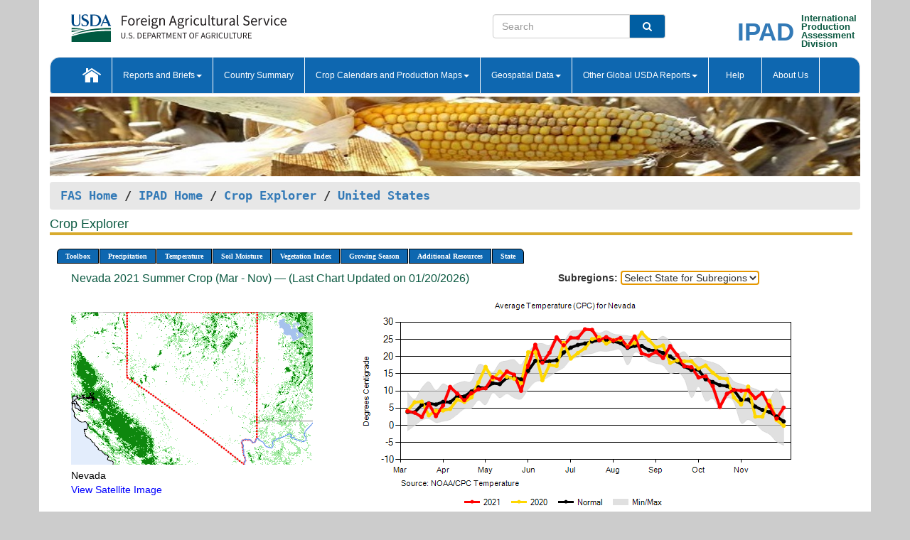

--- FILE ---
content_type: text/html; charset=utf-8
request_url: https://ipad.fas.usda.gov/cropexplorer/chart.aspx?regionid=us&ftypeid=72&fattributeid=1&fctypeid=24&fcattributeid=1&startdate=3%2F1%2F2021&enddate=11%2F30%2F2021&stateid=us_usa029
body_size: 81038
content:

  
<!DOCTYPE html PUBLIC "-//W3C//DTD XHTML 1.0 Transitional//EN" "http://www.w3.org/TR/xhtml1/DTD/xhtml1-transitional.dtd">
<html xmlns="http://www.w3.org/1999/xhtml" xml:lang="en">
<head>
<title id="pageTitle">Crop Explorer - United States</title>
<meta http-equiv="Content-Type" content="text/html; charset=iso-8859-1" />
<meta name="title" content="Crop Explorer for Major Crop Regions - United States Department of Agriculture" />
<meta name="keywords" content="Crop forecasting, crop production, crop yield, crop area, commodity, drought, precipitation, temperature, soil moisture, crop stage, crop model, percent soil moisture, surface moisture, subsurface moisture, corn, wheat, spring wheat, Satellite Radar Altimetry, Global Reservoir, Lake Elevation Database" />
<meta name="language" value="en"/>
<meta name="agency" value="USDA"/>
<meta name="format" value="text/html"/>
<meta http-equiv="X-UA-Compatible" content="IE=edge, ie9, chrome=1">

<!------------------------------ END COMMNET THESE LINES------------------------------------------>
<style type="text/css">
#nav, nav ul {margin: 0; padding: 0; list-style: none;}
#nav a {display:block; width:auto; border: 1px solid black; text-decoration:none; background:#828494; color:#fff; font: bold 10px Verdana;}
#nav a:hover{background: #888; color: #fff;}
#nav li {float: left; position: relative; list-style: none; background-color: #c8c8c8;z-index:2;}
#nav li a {display: block; padding: 4px 11px; background: #828494; text-decoration: none; width: auto; color: #FFFFFF;}
#nav li a:hover {background: #828494; font: bold 10px Verdana; cursor: pointer;}
#nav li ul {margin:0; padding:0; position:absolute; left:0; display:none;}
#nav li ul li a {width:auto; padding:4px 10px; background:#FFF; color:black;}
#nav li ul li a:hover {background: #A52A2A;}
#nav li ul ul {left:9.9em; margin: -20px 0 0 10px;}
table tr td img {padding-left:2px;}
#nav li:hover > ul {display:block;}
.chartDisplay li {display:inline-block; }

.gsMenu li {display:inline-block; width:220px;}
.gsDate li {display:inline-block; width:250px;}
.ceMenu {width: auto;	border-right: 1px solid #fff; padding: 0; color: #fff;}
.ceMenuLeft {border-top-left-radius: 6px;border-right: 1px solid #fff;}
.ceMenuRight {border-top-right-radius: 6px;border-right: 1px solid #fff;}
</style>


<!----------- START ADD THIS SECTION FOR THE NEW TEMPLATE ---------------------------------------------->
	<link href="images/favicon.ico" rel="shortcut icon" type="image/vnd.microsoft.icon" />
	<link rel="stylesheet" href="stylesheets/bootstrap.min.css" />
	<link href="stylesheets/SiteCss.css" type="text/css" rel="stylesheet" media="all"/>
<!----------- END ADD THIS SECTION FOR THE NEW TEMPLATE ---------------------------------------------->

<script src="js/jquery.min.js" type="text/javascript"></script>
<script type="text/javascript" src="js/ce.js"></script>
<script type="text/javascript" src="js/google.js"></script>




<script type="text/javascript">
function _menu() {$(" #nav ul ").css({ display: "none" });$(" #nav li ").hover(function () { $(this).find('ul:first').css({ visibility: "visible", display: "none" }).show(10); }, function () { $(this).find('ul:first').css({ visibility: "hidden" }); });}$(document).ready(function () { _menu(); });
</script>

<script type="text/javascript">
    window.onload = function () {
        if (document.getElementById('o_subrgnid') != null) {
            document.getElementById('o_subrgnid').focus();
        }
    }; 
    function subrgnid_chgd(obj)
    {       
        var fvalue = obj.options[obj.selectedIndex].value;        
        if (fvalue != null && fvalue != "") {
            var section = document.getElementById("li_" + fvalue);
            if (section != null) {              
                section.scrollIntoView(false);
            }
            else {
                parent.location.href = fvalue;
            }
        }      
    } 
function doSearch(vsearch) {
	window.open('https://voyager.fas.usda.gov/voyager/navigo/search?sort=score%20desc&disp=D176678659AD&basemap=ESRI%20World%20Street%20Map&view=summary&sortdir=desc&place.op=within&q=' + vsearch, 'TextSearch');
}

</script>

</head>

<body dir="ltr" xml:lang="en" lang="en" style="background-color:#ccc;">

<div class="container" style="background-color:#fff;align:center;">
 <a id="top"></a>
		    <div class="row pageHeader">
            <div class="row">
                <div class="col-sm-6">
                     <div class="site-name__logo">
					 <em>
                                <a href="https://fas.usda.gov" target="_blank" title="FAS Home" aria-label="FAS Home" class="usa-logo__image">
                                </a>
                            </em>
                    </div>
			       </div>
					
		<div class="col-sm-6">
			<div class="col-sm-6">
                   	<form onsubmit="doSearch(this.vsearch.value); return false;">

						<div class="input-group">
							<input type="text" name="vsearch" class="form-control" placeholder="Search">
							 <span class="input-group-addon" style="background-color:#005ea2">
							 <button type="submit" class="btn-u" style="border:0;background:transparent;color:#fff;"><i class="fa fa-search"></i></button>
							 </span>
							</div>
							</form>
				    
			</div>
			<div class="col-sm-6">
                        <div style="margin-right:30px;">
						
						<div class="col-sm-9" style="padding-right:10px;">
							<a href="/ipad_home/Default.aspx" title="IPAD Home Page" alt="IPAD Home Page"><span class="site-name__logo_2" style="float:right;font-size:2.5em;padding-right:-15px;font-weight:bold;">IPAD</span></a>
						 </div>
						<div class="col-sm-3" style="padding:0">
							<a href="/Default.aspx" title="IPAD Home Page" alt=IPAD Home Page"><span class="site-name__main_2">International</span>
							<span class="site-name__main_2">Production </span>	
							<span class="site-name__main_2">Assessment </span>	
							<span class="site-name__main_2">Division</span></a>							
						 </div>						 
						</div>				
			</div>
				
			</div>

		</div>
	</div> <nav class="navbar navbar-default appMenu-bg">
            <div class="container-fluid">
                <div class="navbar-header">
                    <button type="button" class="navbar-toggle collapsed" data-bs-toggle="collapse" data-bs-target="#navbar" aria-controls="navbarText" aria-expanded="false" aria-label="Toggle navigation">
                    <span class="sr-only">Toggle navigation</span>
                    <span class="icon-bar"></span>
                    <span class="icon-bar"></span>
                    <span class="icon-bar"></span>
                    </button>
                </div>

<div id="navbar"class="collapse navbar-collapse">
                       <ul class="nav navbar-nav navbar-left appMenu" style="margin-bottom: 0">
                        <li class="nav-item"><a  href="/Default.aspx"><img src="/images/icon-home.png" /></a></li>
                        <li class="dropdown menuHover">
                            <a href="#" style="color:white">Reports and Briefs<b class="caret"></b></a>
                            <ul class="dropdown-menu" role="menu">
								<li class="menuHover"><a href="/search.aspx" title="Commodity Intelligence Reports (CIR)" alt="Commodity Intelligence Reports (CIR)">Commodity Intelligence Reports (CIR)</a></li>
								<li class="menuHover"><a href="https://www.fas.usda.gov/data/world-agricultural-production" target="_blank" title="World Agricultural Production (WAP) Circulars" alt="World Agricultural Production (WAP) Circulars">World Agricultural Production (WAP) Circulars</a></li>
							</ul>
						</li>
                        <li class="menuHover"><a style="color:white" href="/countrysummary/Default.aspx" title="Country Summary" alt="Country Summary">Country Summary</a></li>
                        <li class="dropdown menuHover">
                            <a href="#"  style="color:white">Crop Calendars and Production Maps<b class="caret"></b></a>
                             <ul class="dropdown-menu" role="menu">
									<li><a href="/ogamaps/cropcalendar.aspx"  title="Crop Calendars" alt="Crop Calendars">Crop Calendars</a></li>
									<li><a href="/ogamaps/cropproductionmaps.aspx"  title="Crop Production Map" alt="Crop Production Map">Crop Production Maps</a></li>
									<li><a href="/ogamaps/cropmapsandcalendars.aspx"  title="Monthly Crop Stage and Harvest Calendars" alt="Monthly Crop Stage and Harvest Calendars">Monthly Crop Stage and Harvest Calendars</a></li>								
									<li><a href="/ogamaps/Default.aspx" title="Monthly Production and Trade Maps" alt="Production and Trade Maps">Monthly Production and Trade Maps</a></li>			
							</ul>
                        </li>
                        <li class="dropdown menuHover">
                            <a href="#" style="color:white">Geospatial Data<b class="caret"></b></a>
                            <ul class="dropdown-menu" role="menu">
								<li><a href="/cropexplorer/Default.aspx" title="Crop Explorer">Crop Explorer</a></li>
                                <li><a href="/cropexplorer/cropview/Default.aspx" title="Commodity Explorer">Commodity Explorer</a></li>
							  	<li><a href="http://glam1.gsfc.nasa.gov" target="_blank" rel="noopener">Global Agricultural Monitoring (GLAM)</a></li>
								<li><a href="/cropexplorer/global_reservoir/Default.aspx" title="Global Reservoirs and Lakes Monitor (G-REALM)">Global Reservoirs and Lakes Monitor (G-REALM)</a></li>	
								<li><a href="https://geo.fas.usda.gov/GADAS/index.html" target="_blank" rel="noopener">Global Agricultural & Disaster Assesment System (GADAS)</a></li>
								<li><a href="/photo_gallery/pg_regions.aspx?regionid=eafrica" title="Geotag Photo Gallery">Geotag Photo Gallery</a></li>
								<li><a href="/monitormaps/CycloneMonitor" title="Tropical Cyclone Monitor Maps">Tropical Cyclone Monitor Maps</a></li>								
								<li><a href="/monitormaps/FloodMonitor" title="Automated Flooded Cropland Area Maps (AFCAM)">Automated Flooded Cropland Area Maps (AFCAM)</a></li>																			
                                <li><a href="https://gis.ipad.fas.usda.gov/WMOStationExplorer/" title="WMO Station Explorer" target="_blank" rel="noopener">WMO Station Explorer</a></li>
                                <li><a href="https://gis.ipad.fas.usda.gov/TropicalCycloneMonitor/"  title="Tropical Cyclone Monitor" target="_blank" rel="noopener">Tropical Cyclone Monitor</a></li>
                           </ul>
                        </li>
                         <li class="dropdown menuHover">
                            <a href="#" style="color:white">Other Global USDA Reports<b class="caret"></b></a>
                            <ul class="dropdown-menu" role="menu">
								<li><a href="https://www.usda.gov/oce/commodity/wasde/" target="_blank" rel="noopener" title="World Agricultural Supply and Demand Estimates" alt="World Agricultural Supply and Demand Estimates">World Agricultural Supply and Demand Estimates (WASDE)</a></li>			      
								<li><a href="https://www.usda.gov/oce/weather/pubs/Weekly/Wwcb/wwcb.pdf" title="USDA Weekly Weather and Crop Bulletin (NASS/WAOB)" alt="USDA Weekly Weather and Crop Bulletin (NASS/WAOB)">USDA Weekly Weather and Crop Bulletin (NASS/WAOB)</a>
								<li><a href="https://apps.fas.usda.gov/PSDOnline/app/index.html#/app/home" target="_blank" rel="noopener" title="PSD Online" alt="PSD Online">PSD Online</a> </li> 
								<li><a href="https://gain.fas.usda.gov/Pages/Default.aspx" target="_blank" rel="noopener" title="FAS Attache GAIN Reports" alt="FAS Attache GAIN Reports">FAS Attache GAIN Reports</a></li>	
								<li><a href="https://apps.fas.usda.gov/psdonline/app/index.html#/app/downloads?tabName=dataSets" target="_blank" rel="noopener" title="PSD Market and Trade Data" alt="PSD Market and Trade Data">PS&D Market and Trade Data</a></li>						
								
						</ul>
                        </li>
						<li class="menuHover"><a style="color:white" href="/cropexplorer/ce_help.aspx" title="Help" alt="Help">&nbsp; &nbsp;Help &nbsp;&nbsp; </a></li> 
                        <li class="menuHover"><a style="color:white" href="/cropexplorer/ce_contact.aspx" title="About Us" alt="About Us">About Us</a></li>
						  
					</ul>
                </div>
                <!--/.nav-collapse -->
            </div>
            <!--/.container-fluid -->
        </nav>  
			  
			<!-- ------- START Slider Image ------------------------------------------------------------------------------------->
			<div class="row">
			<div class="col-sm-12">
				<div class="ng-scope">        
						<a href="/photo_gallery/pg_details.aspx?regionid=eafrica&FileName=IMG_3014&PhotoTitle=Red%20Sorghum"><img src="images/data_analysis_header.jpg" alt="" name="FAS Data Analysis Header" id="banner-show" title="" style="width:100%" /></a>               
				</div>   
			</div>     
			</div>
			<!-- ------- END Slider Image ------------------------------------------------------------------------------------->
			<!--- ------------------------------------------- BREADCRUMB STARTS HERE ------------------------------------------>
			<!----------------------------------------------------------------------------------------------------------------->
			<div class="breadcrumb" style="margin-top:.5em;">
						<table id="breadCrumb">
						<tbody>
						<tr>
							<td width="45%" align="left">
							<a href="https://www.fas.usda.gov/">FAS Home</a> / 
							<a href="/Default.aspx">IPAD Home</a> / 
							<a href="Default.aspx">Crop Explorer</a> /
              <a href="imageview.aspx?regionid=us" title="Most Recent Data">United States</a> 
							</td>
							<td width="3%"></td>
						</tr>
					</tbody>
					</table>
			</div>
			<!------------------------------------------------- END BREADCRUMB --------------------------------------------------->
            <!----------------------------------------------- START CONTENT AREA------------------------------------------------>
	<div class="tab-pane active" id="tab1"  >	
        <h1 class="pane-title">Crop Explorer </h1>        
        <div class="container-fluid" >
			<div class="col-sm-12" style="margin-left:-20px;">
				<ul id="nav">
					<li class="ceMenuLeft"><a href="#" style="border-top-left-radius: 6px;background-color: #0e67b0;">Toolbox</a>
<ul>
<li><a href="Default.aspx" style="width:160px;">Home</a></li>
<li><a href="datasources.aspx" style="width:160px;">Data Sources</a></li>
<li><a href="imageview.aspx?regionid=us" style="width:160px;">Most Recent Data</a></li>
</ul>
</li>

					<li class="ceMenu"><a href="#" style="background-color: #0e67b0;">Precipitation</a>
<ul>
<li><a href="chart.aspx?regionid=us&startdate=3%2f1%2f2021&enddate=11%2f30%2f2021&stateid=us_usa029&fctypeid=60&fcattributeid=1" style="width:380px;">Moving Precipitation and Cumulative Precipitation (Pentad)</a></li>
<li><a href="chart.aspx?regionid=us&startdate=3%2f1%2f2021&enddate=11%2f30%2f2021&stateid=us_usa029&fctypeid=75&fcattributeid=45" style="width:380px;">Consecutive Dry Days</a></li>
<li><a href="chart.aspx?regionid=us&startdate=3%2f1%2f2021&enddate=11%2f30%2f2021&stateid=us_usa029&fctypeid=28&fcattributeid=1" style="width:380px;">Snow Depth and Snow Cover</a></li>
</ul>
</li>

					<li class="ceMenu"><a href="#" style="background-color: #0e67b0;">Temperature</a>
<ul>
<li><a href="chart.aspx?regionid=us&startdate=3%2f1%2f2021&enddate=11%2f30%2f2021&stateid=us_usa029&fctypeid=24&fcattributeid=1" style="width:200px;">Average Temperature</a></li>
<li><a href="chart.aspx?regionid=us&startdate=3%2f1%2f2021&enddate=11%2f30%2f2021&stateid=us_usa029&fctypeid=24&fcattributeid=5" style="width:200px;">Maximum Temperature</a></li>
<li><a href="chart.aspx?regionid=us&startdate=3%2f1%2f2021&enddate=11%2f30%2f2021&stateid=us_usa029&fctypeid=24&fcattributeid=6" style="width:200px;">Minimum Temperature</a></li>
<li><a href="chart.aspx?regionid=us&startdate=3%2f1%2f2021&enddate=11%2f30%2f2021&stateid=us_usa029&fctypeid=72&fcattributeid=2" style="width:200px;">Heat Damage and Stress</a></li>
</ul>
</li>

					<li class="ceMenu"><a href="#" style="background-color: #0e67b0;">Soil Moisture</a>
<ul>
<li><a href="chart.aspx?regionid=us&startdate=3%2f1%2f2021&enddate=11%2f30%2f2021&stateid=us_usa029&fctypeid=19&fcattributeid=10" style="width:220px;">Soil Moisture (CPC Leaky Bucket)</a></li>
<li><a href="chart.aspx?regionid=us&startdate=3%2f1%2f2021&enddate=11%2f30%2f2021&stateid=us_usa029&fctypeid=19&fcattributeid=9" style="width:220px;">Percent Soil Moisture</a></li>
<li><a href="chart.aspx?regionid=us&startdate=3%2f1%2f2021&enddate=11%2f30%2f2021&stateid=us_usa029&fctypeid=19&fcattributeid=1" style="width:220px;">Surface Soil Moisture</a></li>
<li><a href="chart.aspx?regionid=us&startdate=3%2f1%2f2021&enddate=11%2f30%2f2021&stateid=us_usa029&fctypeid=19&fcattributeid=7" style="width:220px;">Subsurface Soil Moisture</a></li>
</ul>
</li>

					<li class="ceMenu"><a href="#" style="background-color: #0e67b0;">Vegetation Index</a>
<ul>
<li><a href="chart.aspx?regionid=us&startdate=3%2f1%2f2021&enddate=11%2f30%2f2021&stateid=us_usa029&fctypeid=47&fcattributeid=1" style="width:150px;">NDVI (MODIS-Terra)</a></li>
</ul>
</li>

					
					
					<li class="ceMenu"><a href="#" style="background-color: #0e67b0;">Growing Season</a>
<ul>
<li><a href="chart.aspx?regionid=us&ftypeid=72&fattributeid=1&fctypeid=24&fcattributeid=1&startdate=9%2f1%2f2025&enddate=7%2f31%2f2026&stateid=us_usa029" style="width: 220px;">2025 Winter Crop (Sep - Jul)</a></li>
<li><a href="chart.aspx?regionid=us&ftypeid=72&fattributeid=1&fctypeid=24&fcattributeid=1&startdate=3%2f1%2f2025&enddate=11%2f30%2f2025&stateid=us_usa029" style="width: 220px;">2025 Summer Crop (Mar - Nov)</a></li>
<li><a href="chart.aspx?regionid=us&ftypeid=72&fattributeid=1&fctypeid=24&fcattributeid=1&startdate=9%2f1%2f2024&enddate=7%2f31%2f2025&stateid=us_usa029" style="width: 220px;">2024 Winter Crop (Sep - Jul)</a></li>
<li><a href="chart.aspx?regionid=us&ftypeid=72&fattributeid=1&fctypeid=24&fcattributeid=1&startdate=3%2f1%2f2024&enddate=11%2f30%2f2024&stateid=us_usa029" style="width: 220px;">2024 Summer Crop (Mar - Nov)</a></li>
<li><a href="chart.aspx?regionid=us&ftypeid=72&fattributeid=1&fctypeid=24&fcattributeid=1&startdate=9%2f1%2f2023&enddate=7%2f31%2f2024&stateid=us_usa029" style="width: 220px;">2023 Winter Crop (Sep - Jul)</a></li>
<li><a href="chart.aspx?regionid=us&ftypeid=72&fattributeid=1&fctypeid=24&fcattributeid=1&startdate=3%2f1%2f2023&enddate=11%2f30%2f2023&stateid=us_usa029" style="width: 220px;">2023 Summer Crop (Mar - Nov)</a></li>
</ul>
</li>

					<li class="ceMenu"><a href="#" style="background-color: #0e67b0;">Additional Resources</a>
<ul>
<li><a href="util/new_get_psd_data.aspx?regionid=us" style="width:130px;" onclick="window.open(this.href,this.target,&#39;channelmode =1,resizable=1,scrollbars=1,toolbar=no,menubar=no,location=no,status=yes&#39;);return false;">Area, Yield and Production</a></li>
<li><a href="pecad_stories.aspx?regionid=us&ftype=prodbriefs" style="width:130px;" onclick="window.open(this.href,this.target,&#39;channelmode =1,resizable=1,scrollbars=1,toolbar=no,menubar=no,location=no,status=yes&#39;);return false;">WAP Production Briefs</a></li>
<li><a href="pecad_stories.aspx?regionid=us&ftype=topstories" style="width:130px;" onclick="window.open(this.href,this.target,&#39;channelmode =1,resizable=1,scrollbars=1,toolbar=no,menubar=no,location=no,status=yes&#39;);return false;">Commodity Intelligence Reports</a></li>
<li><a href="/countrysummary/default.aspx?id=US" style="width:130px;" onclick="window.open(this.href,this.target,&#39;channelmode =1,resizable=1,scrollbars=1,toolbar=no,menubar=no,location=no,status=yes&#39;);return false;">Country Summary</a></li>
<li><a href="/photo_gallery/pg_regions.aspx?regionid=us" style="width:130px;" onclick="window.open(this.href,this.target,&#39;channelmode =1,resizable=1,scrollbars=1,toolbar=no,menubar=no,location=no,status=yes&#39;);return false;">Geotag Photo Gallery</a></li><li><a href="/rssiws/al/crop_calendar/us.aspx" style="width:130px;" onclick="window.open(this.href,this.target,&#39;channelmode =1,resizable=1,scrollbars=1,toolbar=no,menubar=no,location=no,status=yes&#39;);return false;">Crop Calendar</a></li><li><a href="/rssiws/al/us_cropprod.aspx" style="width:130px;" onclick="window.open(this.href,this.target,&#39;channelmode =1,resizable=1,scrollbars=1,toolbar=no,menubar=no,location=no,status=yes&#39;);return false;">Crop Production Maps</a></li></ul>
</li>

					<li class="ceMenuRight"><a href="#" style="border-top-right-radius:6px; background-color: #0e67b0;">State</a>
<ul>
<li><a href="chart.aspx?regionid=us&ftypeid=72&fattributeid=1&fctypeid=24&fcattributeid=1&startdate=3%2f1%2f2021&enddate=11%2f30%2f2021&stateid=us_usa001" style="width:100px;">Alabama</a></li>
<li><a href="chart.aspx?regionid=us&ftypeid=72&fattributeid=1&fctypeid=24&fcattributeid=1&startdate=3%2f1%2f2021&enddate=11%2f30%2f2021&stateid=us_usa002" style="width:100px;">Alaska</a></li>
<li><a href="chart.aspx?regionid=us&ftypeid=72&fattributeid=1&fctypeid=24&fcattributeid=1&startdate=3%2f1%2f2021&enddate=11%2f30%2f2021&stateid=us_usa003" style="width:100px;">Arizona</a></li>
<li><a href="chart.aspx?regionid=us&ftypeid=72&fattributeid=1&fctypeid=24&fcattributeid=1&startdate=3%2f1%2f2021&enddate=11%2f30%2f2021&stateid=us_usa004" style="width:100px;">Arkansas</a></li>
<li><a href="chart.aspx?regionid=us&ftypeid=72&fattributeid=1&fctypeid=24&fcattributeid=1&startdate=3%2f1%2f2021&enddate=11%2f30%2f2021&stateid=us_usa005" style="width:100px;">California</a></li>
<li><a href="chart.aspx?regionid=us&ftypeid=72&fattributeid=1&fctypeid=24&fcattributeid=1&startdate=3%2f1%2f2021&enddate=11%2f30%2f2021&stateid=us_usa006" style="width:100px;">Colorado</a></li>
<li><a href="chart.aspx?regionid=us&ftypeid=72&fattributeid=1&fctypeid=24&fcattributeid=1&startdate=3%2f1%2f2021&enddate=11%2f30%2f2021&stateid=us_usa007" style="width:100px;">Connecticut</a></li>
<li><a href="chart.aspx?regionid=us&ftypeid=72&fattributeid=1&fctypeid=24&fcattributeid=1&startdate=3%2f1%2f2021&enddate=11%2f30%2f2021&stateid=us_usa008" style="width:100px;">Delaware</a></li>
<li><a href="chart.aspx?regionid=us&ftypeid=72&fattributeid=1&fctypeid=24&fcattributeid=1&startdate=3%2f1%2f2021&enddate=11%2f30%2f2021&stateid=us_usa009" style="width:100px;">District of Columbia</a></li>
<li><a href="chart.aspx?regionid=us&ftypeid=72&fattributeid=1&fctypeid=24&fcattributeid=1&startdate=3%2f1%2f2021&enddate=11%2f30%2f2021&stateid=us_usa010" style="width:100px;">Florida</a></li>
<li><a href="chart.aspx?regionid=us&ftypeid=72&fattributeid=1&fctypeid=24&fcattributeid=1&startdate=3%2f1%2f2021&enddate=11%2f30%2f2021&stateid=us_usa011" style="width:100px;">Georgia</a></li>
<li><a href="chart.aspx?regionid=us&ftypeid=72&fattributeid=1&fctypeid=24&fcattributeid=1&startdate=3%2f1%2f2021&enddate=11%2f30%2f2021&stateid=us_usa013" style="width:100px;">Idaho</a></li>
<li><a href="chart.aspx?regionid=us&ftypeid=72&fattributeid=1&fctypeid=24&fcattributeid=1&startdate=3%2f1%2f2021&enddate=11%2f30%2f2021&stateid=us_usa014" style="width:100px;">Illinois</a></li>
<li><a href="chart.aspx?regionid=us&ftypeid=72&fattributeid=1&fctypeid=24&fcattributeid=1&startdate=3%2f1%2f2021&enddate=11%2f30%2f2021&stateid=us_usa015" style="width:100px;">Indiana</a></li>
<li><a href="chart.aspx?regionid=us&ftypeid=72&fattributeid=1&fctypeid=24&fcattributeid=1&startdate=3%2f1%2f2021&enddate=11%2f30%2f2021&stateid=us_usa016" style="width:100px;">Iowa</a></li>
<li><a href="chart.aspx?regionid=us&ftypeid=72&fattributeid=1&fctypeid=24&fcattributeid=1&startdate=3%2f1%2f2021&enddate=11%2f30%2f2021&stateid=us_usa017" style="width:100px;">Kansas</a></li>
<li><a href="chart.aspx?regionid=us&ftypeid=72&fattributeid=1&fctypeid=24&fcattributeid=1&startdate=3%2f1%2f2021&enddate=11%2f30%2f2021&stateid=us_usa018" style="width:100px;">Kentucky</a></li>
<li><a href="chart.aspx?regionid=us&ftypeid=72&fattributeid=1&fctypeid=24&fcattributeid=1&startdate=3%2f1%2f2021&enddate=11%2f30%2f2021&stateid=us_usa019" style="width:100px;">Louisiana</a></li>
<li><a href="chart.aspx?regionid=us&ftypeid=72&fattributeid=1&fctypeid=24&fcattributeid=1&startdate=3%2f1%2f2021&enddate=11%2f30%2f2021&stateid=us_usa020" style="width:100px;">Maine</a></li>
<li><a href="chart.aspx?regionid=us&ftypeid=72&fattributeid=1&fctypeid=24&fcattributeid=1&startdate=3%2f1%2f2021&enddate=11%2f30%2f2021&stateid=us_usa021" style="width:100px;">Maryland</a></li>
<li><a href="chart.aspx?regionid=us&ftypeid=72&fattributeid=1&fctypeid=24&fcattributeid=1&startdate=3%2f1%2f2021&enddate=11%2f30%2f2021&stateid=us_usa022" style="width:100px;">Massachusetts</a></li>
<li><a href="chart.aspx?regionid=us&ftypeid=72&fattributeid=1&fctypeid=24&fcattributeid=1&startdate=3%2f1%2f2021&enddate=11%2f30%2f2021&stateid=us_usa023" style="width:100px;">Michigan</a></li>
<li><a href="chart.aspx?regionid=us&ftypeid=72&fattributeid=1&fctypeid=24&fcattributeid=1&startdate=3%2f1%2f2021&enddate=11%2f30%2f2021&stateid=us_usa024" style="width:100px;">Minnesota</a></li>
<li><a href="chart.aspx?regionid=us&ftypeid=72&fattributeid=1&fctypeid=24&fcattributeid=1&startdate=3%2f1%2f2021&enddate=11%2f30%2f2021&stateid=us_usa025" style="width:100px;">Mississippi</a></li>
<li><a href="chart.aspx?regionid=us&ftypeid=72&fattributeid=1&fctypeid=24&fcattributeid=1&startdate=3%2f1%2f2021&enddate=11%2f30%2f2021&stateid=us_usa026" style="width:100px;">Missouri</a></li>
<li><a href="chart.aspx?regionid=us&ftypeid=72&fattributeid=1&fctypeid=24&fcattributeid=1&startdate=3%2f1%2f2021&enddate=11%2f30%2f2021&stateid=us_usa027" style="width:100px;">Montana</a></li>
<li><a href="chart.aspx?regionid=us&ftypeid=72&fattributeid=1&fctypeid=24&fcattributeid=1&startdate=3%2f1%2f2021&enddate=11%2f30%2f2021&stateid=us_usa028" style="width:100px;">Nebraska</a></li>
<li><a href="chart.aspx?regionid=us&ftypeid=72&fattributeid=1&fctypeid=24&fcattributeid=1&startdate=3%2f1%2f2021&enddate=11%2f30%2f2021&stateid=us_usa029" style="width:100px;">Nevada</a></li>
<li><a href="chart.aspx?regionid=us&ftypeid=72&fattributeid=1&fctypeid=24&fcattributeid=1&startdate=3%2f1%2f2021&enddate=11%2f30%2f2021&stateid=us_usa030" style="width:100px;">New Hampshire</a></li>
<li><a href="chart.aspx?regionid=us&ftypeid=72&fattributeid=1&fctypeid=24&fcattributeid=1&startdate=3%2f1%2f2021&enddate=11%2f30%2f2021&stateid=us_usa031" style="width:100px;">New Jersey</a></li>
<li><a href="chart.aspx?regionid=us&ftypeid=72&fattributeid=1&fctypeid=24&fcattributeid=1&startdate=3%2f1%2f2021&enddate=11%2f30%2f2021&stateid=us_usa032" style="width:100px;">New Mexico</a></li>
<li><a href="chart.aspx?regionid=us&ftypeid=72&fattributeid=1&fctypeid=24&fcattributeid=1&startdate=3%2f1%2f2021&enddate=11%2f30%2f2021&stateid=us_usa033" style="width:100px;">New York</a></li>
<li><a href="chart.aspx?regionid=us&ftypeid=72&fattributeid=1&fctypeid=24&fcattributeid=1&startdate=3%2f1%2f2021&enddate=11%2f30%2f2021&stateid=us_usa034" style="width:100px;">North Carolina</a></li>
<li><a href="chart.aspx?regionid=us&ftypeid=72&fattributeid=1&fctypeid=24&fcattributeid=1&startdate=3%2f1%2f2021&enddate=11%2f30%2f2021&stateid=us_usa035" style="width:100px;">North Dakota</a></li>
<li><a href="chart.aspx?regionid=us&ftypeid=72&fattributeid=1&fctypeid=24&fcattributeid=1&startdate=3%2f1%2f2021&enddate=11%2f30%2f2021&stateid=us_usa036" style="width:100px;">Ohio</a></li>
<li><a href="chart.aspx?regionid=us&ftypeid=72&fattributeid=1&fctypeid=24&fcattributeid=1&startdate=3%2f1%2f2021&enddate=11%2f30%2f2021&stateid=us_usa037" style="width:100px;">Oklahoma</a></li>
<li><a href="chart.aspx?regionid=us&ftypeid=72&fattributeid=1&fctypeid=24&fcattributeid=1&startdate=3%2f1%2f2021&enddate=11%2f30%2f2021&stateid=us_usa038" style="width:100px;">Oregon</a></li>
<li><a href="chart.aspx?regionid=us&ftypeid=72&fattributeid=1&fctypeid=24&fcattributeid=1&startdate=3%2f1%2f2021&enddate=11%2f30%2f2021&stateid=us_usa039" style="width:100px;">Pennsylvania</a></li>
<li><a href="chart.aspx?regionid=us&ftypeid=72&fattributeid=1&fctypeid=24&fcattributeid=1&startdate=3%2f1%2f2021&enddate=11%2f30%2f2021&stateid=us_usa041" style="width:100px;">South Carolina</a></li>
<li><a href="chart.aspx?regionid=us&ftypeid=72&fattributeid=1&fctypeid=24&fcattributeid=1&startdate=3%2f1%2f2021&enddate=11%2f30%2f2021&stateid=us_usa042" style="width:100px;">South Dakota</a></li>
<li><a href="chart.aspx?regionid=us&ftypeid=72&fattributeid=1&fctypeid=24&fcattributeid=1&startdate=3%2f1%2f2021&enddate=11%2f30%2f2021&stateid=us_usa043" style="width:100px;">Tennessee</a></li>
<li><a href="chart.aspx?regionid=us&ftypeid=72&fattributeid=1&fctypeid=24&fcattributeid=1&startdate=3%2f1%2f2021&enddate=11%2f30%2f2021&stateid=us_usa044" style="width:100px;">Texas</a></li>
<li><a href="chart.aspx?regionid=us&ftypeid=72&fattributeid=1&fctypeid=24&fcattributeid=1&startdate=3%2f1%2f2021&enddate=11%2f30%2f2021&stateid=us_usa045" style="width:100px;">Utah</a></li>
<li><a href="chart.aspx?regionid=us&ftypeid=72&fattributeid=1&fctypeid=24&fcattributeid=1&startdate=3%2f1%2f2021&enddate=11%2f30%2f2021&stateid=us_usa046" style="width:100px;">Vermont</a></li>
<li><a href="chart.aspx?regionid=us&ftypeid=72&fattributeid=1&fctypeid=24&fcattributeid=1&startdate=3%2f1%2f2021&enddate=11%2f30%2f2021&stateid=us_usa047" style="width:100px;">Virginia</a></li>
<li><a href="chart.aspx?regionid=us&ftypeid=72&fattributeid=1&fctypeid=24&fcattributeid=1&startdate=3%2f1%2f2021&enddate=11%2f30%2f2021&stateid=us_usa048" style="width:100px;">Washington</a></li>
<li><a href="chart.aspx?regionid=us&ftypeid=72&fattributeid=1&fctypeid=24&fcattributeid=1&startdate=3%2f1%2f2021&enddate=11%2f30%2f2021&stateid=us_usa049" style="width:100px;">West Virginia</a></li>
<li><a href="chart.aspx?regionid=us&ftypeid=72&fattributeid=1&fctypeid=24&fcattributeid=1&startdate=3%2f1%2f2021&enddate=11%2f30%2f2021&stateid=us_usa050" style="width:100px;">Wisconsin</a></li>
<li><a href="chart.aspx?regionid=us&ftypeid=72&fattributeid=1&fctypeid=24&fcattributeid=1&startdate=3%2f1%2f2021&enddate=11%2f30%2f2021&stateid=us_usa051" style="width:100px;">Wyoming</a></li>
</ul>
</li>

				</ul>
			</div>		
			<div class="col-sm-12" >		
				<div class="col-md-12" style="margin-top:10px;margin-left:-30px;"><div class="col-md-8" style="font-size:16px; color:#0b5941;">Nevada&nbsp;2021 Summer Crop (Mar - Nov) &mdash; (Last Chart Updated on 01/20/2026)</div><div><strong>Subregions:</strong>&nbsp;<select name="o_subrgnid" id="o_subrgnid"  onfocus="subrgnid_chgd(this); "  onchange="return subrgnid_chgd(this)">
<option value="">Select State for Subregions</option>
<option value="us_usa029">Nevada</option>
</select>
</div><div class="col-md-12" style="margin-top:10px;"></div></div>
				<div style="margin-top:10px;"><div class="row"><div class="col-md-4" style="margin-top:25px;"><a href="javascript:open_map('','us_usa029','45','45');" id="gisMap_us_usa029"><img src="https://ipad.fas.usda.gov/rssiws/images/us/insets/us_usa029_gadm.png" alt="Nevada" border="0" /></a><div style="color: black;margin-top:5px;"><span class='BodyTextBlackBold'>Nevada</span><br /><a href="javascript:void(0);" style="color:blue; text-decoration:none;" class="BodyTextBlue" onclick="javascript:open_map(&#39;&#39;,&#39;us_usa029&#39;,&#39;45&#39;,&#39;45&#39;);">View Satellite Image</a></div></div><div class="col-md-8" style="float:right;"><img id="ctl193" onclick="open_print_win(&#39;print_chart.aspx?regionid=us&amp;subrgnid=us_usa029&amp;startdate=3/1/2021&amp;enddate=11/30/2021&amp;fctypeid=24&amp;fcattributeid=1&amp;legendid=2016&amp;cntryid=&amp;stateid=us_usa029&amp;cropid=&#39;);" src="/cropexplorer/ChartImg.axd?i=charts_1/chart_1_644.png&amp;g=a1c037fa8b8c4bbc9989a53aa1bd33be" alt="" usemap="#ctl193ImageMap" style="height:315px;width:650px;border-width:0px;" />
<map name="ctl193ImageMap" id="ctl193ImageMap">

	<area shape="circle" coords="632,159,3" title="	
Date: Nov 30
Value: 5.15" alt="	
Date: Nov 30
Value: 5.15" />
	<area shape="circle" coords="622,174,3" title="	
Date: Nov 25
Value: 1.99" alt="	
Date: Nov 25
Value: 1.99" />
	<area shape="circle" coords="612,157,3" title="	
Date: Nov 20
Value: 5.61" alt="	
Date: Nov 20
Value: 5.61" />
	<area shape="circle" coords="602,139,3" title="	
Date: Nov 15
Value: 9.4" alt="	
Date: Nov 15
Value: 9.4" />
	<area shape="circle" coords="592,146,3" title="	
Date: Nov 10
Value: 7.91" alt="	
Date: Nov 10
Value: 7.91" />
	<area shape="circle" coords="582,135,3" title="	
Date: Nov 05
Value: 10.17" alt="	
Date: Nov 05
Value: 10.17" />
	<area shape="circle" coords="572,135,3" title="	
Date: Oct 31
Value: 10.08" alt="	
Date: Oct 31
Value: 10.08" />
	<area shape="circle" coords="562,134,3" title="	
Date: Oct 25
Value: 10.31" alt="	
Date: Oct 25
Value: 10.31" />
	<area shape="circle" coords="552,140,3" title="	
Date: Oct 20
Value: 9.18" alt="	
Date: Oct 20
Value: 9.18" />
	<area shape="circle" coords="542,158,3" title="	
Date: Oct 15
Value: 5.34" alt="	
Date: Oct 15
Value: 5.34" />
	<area shape="circle" coords="532,129,3" title="	
Date: Oct 10
Value: 11.42" alt="	
Date: Oct 10
Value: 11.42" />
	<area shape="circle" coords="522,115,3" title="	
Date: Oct 05
Value: 14.26" alt="	
Date: Oct 05
Value: 14.26" />
	<area shape="circle" coords="512,117,3" title="	
Date: Sep 30
Value: 13.94" alt="	
Date: Sep 30
Value: 13.94" />
	<area shape="circle" coords="502,102,3" title="	
Date: Sep 25
Value: 16.89" alt="	
Date: Sep 25
Value: 16.89" />
	<area shape="circle" coords="492,101,3" title="	
Date: Sep 20
Value: 17.19" alt="	
Date: Sep 20
Value: 17.19" />
	<area shape="circle" coords="482,85,3" title="	
Date: Sep 15
Value: 20.44" alt="	
Date: Sep 15
Value: 20.44" />
	<area shape="circle" coords="472,72,3" title="	
Date: Sep 10
Value: 23.04" alt="	
Date: Sep 10
Value: 23.04" />
	<area shape="circle" coords="462,89,3" title="	
Date: Sep 05
Value: 19.56" alt="	
Date: Sep 05
Value: 19.56" />
	<area shape="circle" coords="452,81,3" title="	
Date: Aug 31
Value: 21.32" alt="	
Date: Aug 31
Value: 21.32" />
	<area shape="circle" coords="442,86,3" title="	
Date: Aug 25
Value: 20.26" alt="	
Date: Aug 25
Value: 20.26" />
	<area shape="circle" coords="432,83,3" title="	
Date: Aug 20
Value: 20.92" alt="	
Date: Aug 20
Value: 20.92" />
	<area shape="circle" coords="422,59,3" title="	
Date: Aug 15
Value: 25.82" alt="	
Date: Aug 15
Value: 25.82" />
	<area shape="circle" coords="412,74,3" title="	
Date: Aug 10
Value: 22.81" alt="	
Date: Aug 10
Value: 22.81" />
	<area shape="circle" coords="402,61,3" title="	
Date: Aug 05
Value: 25.36" alt="	
Date: Aug 05
Value: 25.36" />
	<area shape="circle" coords="392,65,3" title="	
Date: Jul 31
Value: 24.64" alt="	
Date: Jul 31
Value: 24.64" />
	<area shape="circle" coords="382,60,3" title="	
Date: Jul 25
Value: 25.65" alt="	
Date: Jul 25
Value: 25.65" />
	<area shape="circle" coords="372,64,3" title="	
Date: Jul 20
Value: 24.75" alt="	
Date: Jul 20
Value: 24.75" />
	<area shape="circle" coords="362,50,3" title="	
Date: Jul 15
Value: 27.75" alt="	
Date: Jul 15
Value: 27.75" />
	<area shape="circle" coords="352,49,3" title="	
Date: Jul 10
Value: 27.9" alt="	
Date: Jul 10
Value: 27.9" />
	<area shape="circle" coords="342,61,3" title="	
Date: Jul 05
Value: 25.41" alt="	
Date: Jul 05
Value: 25.41" />
	<area shape="circle" coords="332,61,3" title="	
Date: Jun 30
Value: 25.47" alt="	
Date: Jun 30
Value: 25.47" />
	<area shape="circle" coords="322,71,3" title="	
Date: Jun 25
Value: 23.27" alt="	
Date: Jun 25
Value: 23.27" />
	<area shape="circle" coords="312,60,3" title="	
Date: Jun 20
Value: 25.58" alt="	
Date: Jun 20
Value: 25.58" />
	<area shape="circle" coords="302,82,3" title="	
Date: Jun 15
Value: 21.11" alt="	
Date: Jun 15
Value: 21.11" />
	<area shape="circle" coords="292,96,3" title="	
Date: Jun 10
Value: 18.2" alt="	
Date: Jun 10
Value: 18.2" />
	<area shape="circle" coords="282,71,3" title="	
Date: Jun 05
Value: 23.42" alt="	
Date: Jun 05
Value: 23.42" />
	<area shape="circle" coords="272,100,3" title="	
Date: May 31
Value: 17.43" alt="	
Date: May 31
Value: 17.43" />
	<area shape="circle" coords="262,135,3" title="	
Date: May 25
Value: 10.05" alt="	
Date: May 25
Value: 10.05" />
	<area shape="circle" coords="252,113,3" title="	
Date: May 20
Value: 14.71" alt="	
Date: May 20
Value: 14.71" />
	<area shape="circle" coords="242,108,3" title="	
Date: May 15
Value: 15.66" alt="	
Date: May 15
Value: 15.66" />
	<area shape="circle" coords="232,119,3" title="	
Date: May 10
Value: 13.34" alt="	
Date: May 10
Value: 13.34" />
	<area shape="circle" coords="222,116,3" title="	
Date: May 05
Value: 13.97" alt="	
Date: May 05
Value: 13.97" />
	<area shape="circle" coords="212,132,3" title="	
Date: Apr 30
Value: 10.8" alt="	
Date: Apr 30
Value: 10.8" />
	<area shape="circle" coords="202,133,3" title="	
Date: Apr 25
Value: 10.48" alt="	
Date: Apr 25
Value: 10.48" />
	<area shape="circle" coords="193,139,3" title="	
Date: Apr 20
Value: 9.35" alt="	
Date: Apr 20
Value: 9.35" />
	<area shape="circle" coords="183,149,3" title="	
Date: Apr 15
Value: 7.32" alt="	
Date: Apr 15
Value: 7.32" />
	<area shape="circle" coords="173,139,3" title="	
Date: Apr 10
Value: 9.21" alt="	
Date: Apr 10
Value: 9.21" />
	<area shape="circle" coords="163,130,3" title="	
Date: Apr 05
Value: 11.17" alt="	
Date: Apr 05
Value: 11.17" />
	<area shape="circle" coords="153,156,3" title="	
Date: Mar 31
Value: 5.78" alt="	
Date: Mar 31
Value: 5.78" />
	<area shape="circle" coords="143,171,3" title="	
Date: Mar 25
Value: 2.69" alt="	
Date: Mar 25
Value: 2.69" />
	<area shape="circle" coords="133,154,3" title="	
Date: Mar 20
Value: 6.28" alt="	
Date: Mar 20
Value: 6.28" />
	<area shape="circle" coords="123,172,3" title="	
Date: Mar 15
Value: 2.42" alt="	
Date: Mar 15
Value: 2.42" />
	<area shape="circle" coords="113,166,3" title="	
Date: Mar 10
Value: 3.7" alt="	
Date: Mar 10
Value: 3.7" />
	<area shape="circle" coords="103,164,3" title="	
Date: Mar 05
Value: 4.13" alt="	
Date: Mar 05
Value: 4.13" />
	<area shape="circle" coords="632,185,3" title="	
Date: Nov 30
Value: -0.1" alt="	
Date: Nov 30
Value: -0.1" />
	<area shape="circle" coords="622,177,3" title="	
Date: Nov 25
Value: 1.55" alt="	
Date: Nov 25
Value: 1.55" />
	<area shape="circle" coords="612,150,3" title="	
Date: Nov 20
Value: 7.08" alt="	
Date: Nov 20
Value: 7.08" />
	<area shape="circle" coords="602,172,3" title="	
Date: Nov 15
Value: 2.55" alt="	
Date: Nov 15
Value: 2.55" />
	<area shape="circle" coords="592,172,3" title="	
Date: Nov 10
Value: 2.58" alt="	
Date: Nov 10
Value: 2.58" />
	<area shape="circle" coords="582,129,3" title="	
Date: Nov 05
Value: 11.26" alt="	
Date: Nov 05
Value: 11.26" />
	<area shape="circle" coords="572,155,3" title="	
Date: Oct 31
Value: 6.06" alt="	
Date: Oct 31
Value: 6.06" />
	<area shape="circle" coords="562,145,3" title="	
Date: Oct 25
Value: 8.12" alt="	
Date: Oct 25
Value: 8.12" />
	<area shape="circle" coords="552,119,3" title="	
Date: Oct 20
Value: 13.46" alt="	
Date: Oct 20
Value: 13.46" />
	<area shape="circle" coords="542,117,3" title="	
Date: Oct 15
Value: 13.74" alt="	
Date: Oct 15
Value: 13.74" />
	<area shape="circle" coords="532,110,3" title="	
Date: Oct 10
Value: 15.29" alt="	
Date: Oct 10
Value: 15.29" />
	<area shape="circle" coords="522,100,3" title="	
Date: Oct 05
Value: 17.38" alt="	
Date: Oct 05
Value: 17.38" />
	<area shape="circle" coords="512,104,3" title="	
Date: Sep 30
Value: 16.53" alt="	
Date: Sep 30
Value: 16.53" />
	<area shape="circle" coords="502,94,3" title="	
Date: Sep 25
Value: 18.6" alt="	
Date: Sep 25
Value: 18.6" />
	<area shape="circle" coords="492,94,3" title="	
Date: Sep 20
Value: 18.62" alt="	
Date: Sep 20
Value: 18.62" />
	<area shape="circle" coords="482,93,3" title="	
Date: Sep 15
Value: 18.86" alt="	
Date: Sep 15
Value: 18.86" />
	<area shape="circle" coords="472,96,3" title="	
Date: Sep 10
Value: 18.16" alt="	
Date: Sep 10
Value: 18.16" />
	<area shape="circle" coords="462,72,3" title="	
Date: Sep 05
Value: 23.21" alt="	
Date: Sep 05
Value: 23.21" />
	<area shape="circle" coords="452,75,3" title="	
Date: Aug 31
Value: 22.61" alt="	
Date: Aug 31
Value: 22.61" />
	<area shape="circle" coords="442,64,3" title="	
Date: Aug 25
Value: 24.83" alt="	
Date: Aug 25
Value: 24.83" />
	<area shape="circle" coords="432,53,3" title="	
Date: Aug 20
Value: 26.95" alt="	
Date: Aug 20
Value: 26.95" />
	<area shape="circle" coords="422,68,3" title="	
Date: Aug 15
Value: 23.94" alt="	
Date: Aug 15
Value: 23.94" />
	<area shape="circle" coords="412,72,3" title="	
Date: Aug 10
Value: 23.05" alt="	
Date: Aug 10
Value: 23.05" />
	<area shape="circle" coords="402,63,3" title="	
Date: Aug 05
Value: 24.92" alt="	
Date: Aug 05
Value: 24.92" />
	<area shape="circle" coords="392,64,3" title="	
Date: Jul 31
Value: 24.74" alt="	
Date: Jul 31
Value: 24.74" />
	<area shape="circle" coords="382,69,3" title="	
Date: Jul 25
Value: 23.76" alt="	
Date: Jul 25
Value: 23.76" />
	<area shape="circle" coords="372,60,3" title="	
Date: Jul 20
Value: 25.57" alt="	
Date: Jul 20
Value: 25.57" />
	<area shape="circle" coords="362,63,3" title="	
Date: Jul 15
Value: 25.05" alt="	
Date: Jul 15
Value: 25.05" />
	<area shape="circle" coords="352,76,3" title="	
Date: Jul 10
Value: 22.4" alt="	
Date: Jul 10
Value: 22.4" />
	<area shape="circle" coords="342,82,3" title="	
Date: Jul 05
Value: 21" alt="	
Date: Jul 05
Value: 21" />
	<area shape="circle" coords="332,90,3" title="	
Date: Jun 30
Value: 19.4" alt="	
Date: Jun 30
Value: 19.4" />
	<area shape="circle" coords="322,68,3" title="	
Date: Jun 25
Value: 23.97" alt="	
Date: Jun 25
Value: 23.97" />
	<area shape="circle" coords="312,100,3" title="	
Date: Jun 20
Value: 17.25" alt="	
Date: Jun 20
Value: 17.25" />
	<area shape="circle" coords="302,99,3" title="	
Date: Jun 15
Value: 17.58" alt="	
Date: Jun 15
Value: 17.58" />
	<area shape="circle" coords="292,121,3" title="	
Date: Jun 10
Value: 13.1" alt="	
Date: Jun 10
Value: 13.1" />
	<area shape="circle" coords="282,81,3" title="	
Date: Jun 05
Value: 21.23" alt="	
Date: Jun 05
Value: 21.23" />
	<area shape="circle" coords="272,81,3" title="	
Date: May 31
Value: 21.24" alt="	
Date: May 31
Value: 21.24" />
	<area shape="circle" coords="262,125,3" title="	
Date: May 25
Value: 12.27" alt="	
Date: May 25
Value: 12.27" />
	<area shape="circle" coords="252,118,3" title="	
Date: May 20
Value: 13.56" alt="	
Date: May 20
Value: 13.56" />
	<area shape="circle" coords="242,116,3" title="	
Date: May 15
Value: 14.12" alt="	
Date: May 15
Value: 14.12" />
	<area shape="circle" coords="232,109,3" title="	
Date: May 10
Value: 15.59" alt="	
Date: May 10
Value: 15.59" />
	<area shape="circle" coords="222,119,3" title="	
Date: May 05
Value: 13.43" alt="	
Date: May 05
Value: 13.43" />
	<area shape="circle" coords="212,102,3" title="	
Date: Apr 30
Value: 16.98" alt="	
Date: Apr 30
Value: 16.98" />
	<area shape="circle" coords="202,123,3" title="	
Date: Apr 25
Value: 12.53" alt="	
Date: Apr 25
Value: 12.53" />
	<area shape="circle" coords="193,145,3" title="	
Date: Apr 20
Value: 8.13" alt="	
Date: Apr 20
Value: 8.13" />
	<area shape="circle" coords="183,151,3" title="	
Date: Apr 15
Value: 6.82" alt="	
Date: Apr 15
Value: 6.82" />
	<area shape="circle" coords="173,148,3" title="	
Date: Apr 10
Value: 7.5" alt="	
Date: Apr 10
Value: 7.5" />
	<area shape="circle" coords="163,161,3" title="	
Date: Apr 05
Value: 4.78" alt="	
Date: Apr 05
Value: 4.78" />
	<area shape="circle" coords="153,163,3" title="	
Date: Mar 31
Value: 4.33" alt="	
Date: Mar 31
Value: 4.33" />
	<area shape="circle" coords="143,163,3" title="	
Date: Mar 25
Value: 4.25" alt="	
Date: Mar 25
Value: 4.25" />
	<area shape="circle" coords="133,170,3" title="	
Date: Mar 20
Value: 2.92" alt="	
Date: Mar 20
Value: 2.92" />
	<area shape="circle" coords="123,151,3" title="	
Date: Mar 15
Value: 6.9" alt="	
Date: Mar 15
Value: 6.9" />
	<area shape="circle" coords="113,152,3" title="	
Date: Mar 10
Value: 6.71" alt="	
Date: Mar 10
Value: 6.71" />
	<area shape="circle" coords="103,164,3" title="	
Date: Mar 05
Value: 4.2" alt="	
Date: Mar 05
Value: 4.2" />
	<area shape="circle" coords="632,178,3" title="	
Date: Nov 30
Value: 1.15" alt="	
Date: Nov 30
Value: 1.15" />
	<area shape="circle" coords="622,172,3" title="	
Date: Nov 25
Value: 2.58" alt="	
Date: Nov 25
Value: 2.58" />
	<area shape="circle" coords="612,165,3" title="	
Date: Nov 20
Value: 3.85" alt="	
Date: Nov 20
Value: 3.85" />
	<area shape="circle" coords="602,162,3" title="	
Date: Nov 15
Value: 4.48" alt="	
Date: Nov 15
Value: 4.48" />
	<area shape="circle" coords="592,158,3" title="	
Date: Nov 10
Value: 5.44" alt="	
Date: Nov 10
Value: 5.44" />
	<area shape="circle" coords="582,148,3" title="	
Date: Nov 05
Value: 7.51" alt="	
Date: Nov 05
Value: 7.51" />
	<area shape="circle" coords="572,148,3" title="	
Date: Oct 31
Value: 7.42" alt="	
Date: Oct 31
Value: 7.42" />
	<area shape="circle" coords="562,135,3" title="	
Date: Oct 25
Value: 10.18" alt="	
Date: Oct 25
Value: 10.18" />
	<area shape="circle" coords="552,129,3" title="	
Date: Oct 20
Value: 11.43" alt="	
Date: Oct 20
Value: 11.43" />
	<area shape="circle" coords="542,127,3" title="	
Date: Oct 15
Value: 11.68" alt="	
Date: Oct 15
Value: 11.68" />
	<area shape="circle" coords="532,123,3" title="	
Date: Oct 10
Value: 12.59" alt="	
Date: Oct 10
Value: 12.59" />
	<area shape="circle" coords="522,119,3" title="	
Date: Oct 05
Value: 13.39" alt="	
Date: Oct 05
Value: 13.39" />
	<area shape="circle" coords="512,106,3" title="	
Date: Sep 30
Value: 16.17" alt="	
Date: Sep 30
Value: 16.17" />
	<area shape="circle" coords="502,106,3" title="	
Date: Sep 25
Value: 16.07" alt="	
Date: Sep 25
Value: 16.07" />
	<area shape="circle" coords="492,101,3" title="	
Date: Sep 20
Value: 17.15" alt="	
Date: Sep 20
Value: 17.15" />
	<area shape="circle" coords="482,94,3" title="	
Date: Sep 15
Value: 18.58" alt="	
Date: Sep 15
Value: 18.58" />
	<area shape="circle" coords="472,87,3" title="	
Date: Sep 10
Value: 20.05" alt="	
Date: Sep 10
Value: 20.05" />
	<area shape="circle" coords="462,82,3" title="	
Date: Sep 05
Value: 21.02" alt="	
Date: Sep 05
Value: 21.02" />
	<area shape="circle" coords="452,78,3" title="	
Date: Aug 31
Value: 21.82" alt="	
Date: Aug 31
Value: 21.82" />
	<area shape="circle" coords="442,78,3" title="	
Date: Aug 25
Value: 21.85" alt="	
Date: Aug 25
Value: 21.85" />
	<area shape="circle" coords="432,72,3" title="	
Date: Aug 20
Value: 23.07" alt="	
Date: Aug 20
Value: 23.07" />
	<area shape="circle" coords="422,72,3" title="	
Date: Aug 15
Value: 23.11" alt="	
Date: Aug 15
Value: 23.11" />
	<area shape="circle" coords="412,75,3" title="	
Date: Aug 10
Value: 22.51" alt="	
Date: Aug 10
Value: 22.51" />
	<area shape="circle" coords="402,68,3" title="	
Date: Aug 05
Value: 23.93" alt="	
Date: Aug 05
Value: 23.93" />
	<area shape="circle" coords="392,66,3" title="	
Date: Jul 31
Value: 24.4" alt="	
Date: Jul 31
Value: 24.4" />
	<area shape="circle" coords="382,64,3" title="	
Date: Jul 25
Value: 24.85" alt="	
Date: Jul 25
Value: 24.85" />
	<area shape="circle" coords="372,64,3" title="	
Date: Jul 20
Value: 24.73" alt="	
Date: Jul 20
Value: 24.73" />
	<area shape="circle" coords="362,66,3" title="	
Date: Jul 15
Value: 24.37" alt="	
Date: Jul 15
Value: 24.37" />
	<area shape="circle" coords="352,69,3" title="	
Date: Jul 10
Value: 23.78" alt="	
Date: Jul 10
Value: 23.78" />
	<area shape="circle" coords="342,71,3" title="	
Date: Jul 05
Value: 23.37" alt="	
Date: Jul 05
Value: 23.37" />
	<area shape="circle" coords="332,75,3" title="	
Date: Jun 30
Value: 22.57" alt="	
Date: Jun 30
Value: 22.57" />
	<area shape="circle" coords="322,82,3" title="	
Date: Jun 25
Value: 21.16" alt="	
Date: Jun 25
Value: 21.16" />
	<area shape="circle" coords="312,92,3" title="	
Date: Jun 20
Value: 18.92" alt="	
Date: Jun 20
Value: 18.92" />
	<area shape="circle" coords="302,94,3" title="	
Date: Jun 15
Value: 18.63" alt="	
Date: Jun 15
Value: 18.63" />
	<area shape="circle" coords="292,95,3" title="	
Date: Jun 10
Value: 18.48" alt="	
Date: Jun 10
Value: 18.48" />
	<area shape="circle" coords="282,93,3" title="	
Date: Jun 05
Value: 18.75" alt="	
Date: Jun 05
Value: 18.75" />
	<area shape="circle" coords="272,107,3" title="	
Date: May 31
Value: 15.85" alt="	
Date: May 31
Value: 15.85" />
	<area shape="circle" coords="262,119,3" title="	
Date: May 25
Value: 13.35" alt="	
Date: May 25
Value: 13.35" />
	<area shape="circle" coords="252,117,3" title="	
Date: May 20
Value: 13.92" alt="	
Date: May 20
Value: 13.92" />
	<area shape="circle" coords="242,117,3" title="	
Date: May 15
Value: 13.83" alt="	
Date: May 15
Value: 13.83" />
	<area shape="circle" coords="232,126,3" title="	
Date: May 10
Value: 12" alt="	
Date: May 10
Value: 12" />
	<area shape="circle" coords="222,125,3" title="	
Date: May 05
Value: 12.26" alt="	
Date: May 05
Value: 12.26" />
	<area shape="circle" coords="212,132,3" title="	
Date: Apr 30
Value: 10.82" alt="	
Date: Apr 30
Value: 10.82" />
	<area shape="circle" coords="202,130,3" title="	
Date: Apr 25
Value: 11.06" alt="	
Date: Apr 25
Value: 11.06" />
	<area shape="circle" coords="193,136,3" title="	
Date: Apr 20
Value: 9.84" alt="	
Date: Apr 20
Value: 9.84" />
	<area shape="circle" coords="183,143,3" title="	
Date: Apr 15
Value: 8.37" alt="	
Date: Apr 15
Value: 8.37" />
	<area shape="circle" coords="173,143,3" title="	
Date: Apr 10
Value: 8.45" alt="	
Date: Apr 10
Value: 8.45" />
	<area shape="circle" coords="163,151,3" title="	
Date: Apr 05
Value: 6.75" alt="	
Date: Apr 05
Value: 6.75" />
	<area shape="circle" coords="153,151,3" title="	
Date: Mar 31
Value: 6.83" alt="	
Date: Mar 31
Value: 6.83" />
	<area shape="circle" coords="143,155,3" title="	
Date: Mar 25
Value: 6.06" alt="	
Date: Mar 25
Value: 6.06" />
	<area shape="circle" coords="133,153,3" title="	
Date: Mar 20
Value: 6.42" alt="	
Date: Mar 20
Value: 6.42" />
	<area shape="circle" coords="123,155,3" title="	
Date: Mar 15
Value: 5.94" alt="	
Date: Mar 15
Value: 5.94" />
	<area shape="circle" coords="113,166,3" title="	
Date: Mar 10
Value: 3.78" alt="	
Date: Mar 10
Value: 3.78" />
	<area shape="circle" coords="103,165,3" title="	
Date: Mar 05
Value: 3.9" alt="	
Date: Mar 05
Value: 3.9" />
	<area shape="poly" coords="621,167,626,159,638,159,633,167" title="	
Date: Nov 30
Value: 5.15" alt="	
Date: Nov 30
Value: 5.15" />
	<area shape="poly" coords="611,166,616,174,628,174,623,166,616,174,621,167,633,167,628,174" title="	
Date: Nov 25
Value: 1.99" alt="	
Date: Nov 25
Value: 1.99" />
	<area shape="poly" coords="601,148,606,157,618,157,613,148,606,157,611,166,623,166,618,157" title="	
Date: Nov 20
Value: 5.61" alt="	
Date: Nov 20
Value: 5.61" />
	<area shape="poly" coords="597,136,602,133,602,145,597,148,596,139,601,148,613,148,608,139" title="	
Date: Nov 15
Value: 9.4" alt="	
Date: Nov 15
Value: 9.4" />
	<area shape="poly" coords="581,140,586,146,598,146,593,140,592,140,597,136,597,148,592,152" title="	
Date: Nov 10
Value: 7.91" alt="	
Date: Nov 10
Value: 7.91" />
	<area shape="poly" coords="577,129,582,129,582,141,577,141,576,135,581,140,593,140,588,135" title="	
Date: Nov 05
Value: 10.17" alt="	
Date: Nov 05
Value: 10.17" />
	<area shape="poly" coords="567,129,572,129,572,141,567,141,572,129,577,129,577,141,572,141" title="	
Date: Oct 31
Value: 10.08" alt="	
Date: Oct 31
Value: 10.08" />
	<area shape="poly" coords="557,131,562,128,562,140,557,143,562,128,567,129,567,141,562,140" title="	
Date: Oct 25
Value: 10.31" alt="	
Date: Oct 25
Value: 10.31" />
	<area shape="poly" coords="541,149,546,140,558,140,553,149,552,134,557,131,557,143,552,146" title="	
Date: Oct 20
Value: 9.18" alt="	
Date: Oct 20
Value: 9.18" />
	<area shape="poly" coords="531,143,536,158,548,158,543,143,536,158,541,149,553,149,548,158" title="	
Date: Oct 15
Value: 5.34" alt="	
Date: Oct 15
Value: 5.34" />
	<area shape="poly" coords="521,122,526,129,538,129,533,122,526,129,531,143,543,143,538,129" title="	
Date: Oct 10
Value: 11.42" alt="	
Date: Oct 10
Value: 11.42" />
	<area shape="poly" coords="517,110,522,109,522,121,517,122,516,115,521,122,533,122,528,115" title="	
Date: Oct 05
Value: 14.26" alt="	
Date: Oct 05
Value: 14.26" />
	<area shape="poly" coords="501,109,506,117,518,117,513,109,512,111,517,110,517,122,512,123" title="	
Date: Sep 30
Value: 13.94" alt="	
Date: Sep 30
Value: 13.94" />
	<area shape="poly" coords="497,95,502,96,502,108,497,107,496,102,501,109,513,109,508,102" title="	
Date: Sep 25
Value: 16.89" alt="	
Date: Sep 25
Value: 16.89" />
	<area shape="poly" coords="481,93,486,101,498,101,493,93,492,95,497,95,497,107,492,107" title="	
Date: Sep 20
Value: 17.19" alt="	
Date: Sep 20
Value: 17.19" />
	<area shape="poly" coords="471,79,476,85,488,85,483,79,476,85,481,93,493,93,488,85" title="	
Date: Sep 15
Value: 20.44" alt="	
Date: Sep 15
Value: 20.44" />
	<area shape="poly" coords="461,81,466,72,478,72,473,81,466,72,471,79,483,79,478,72" title="	
Date: Sep 10
Value: 23.04" alt="	
Date: Sep 10
Value: 23.04" />
	<area shape="poly" coords="457,79,462,83,462,95,457,91,456,89,461,81,473,81,468,89" title="	
Date: Sep 05
Value: 19.56" alt="	
Date: Sep 05
Value: 19.56" />
	<area shape="poly" coords="447,77,452,75,452,87,447,89,452,75,457,79,457,91,452,87" title="	
Date: Aug 31
Value: 21.32" alt="	
Date: Aug 31
Value: 21.32" />
	<area shape="poly" coords="437,78,442,80,442,92,437,90,442,80,447,77,447,89,442,92" title="	
Date: Aug 25
Value: 20.26" alt="	
Date: Aug 25
Value: 20.26" />
	<area shape="poly" coords="421,71,426,83,438,83,433,71,432,77,437,78,437,90,432,89" title="	
Date: Aug 20
Value: 20.92" alt="	
Date: Aug 20
Value: 20.92" />
	<area shape="poly" coords="411,66,416,59,428,59,423,66,416,59,421,71,433,71,428,59" title="	
Date: Aug 15
Value: 25.82" alt="	
Date: Aug 15
Value: 25.82" />
	<area shape="poly" coords="401,67,406,74,418,74,413,67,406,74,411,66,423,66,418,74" title="	
Date: Aug 10
Value: 22.81" alt="	
Date: Aug 10
Value: 22.81" />
	<area shape="poly" coords="397,57,402,55,402,67,397,69,396,61,401,67,413,67,408,61" title="	
Date: Aug 05
Value: 25.36" alt="	
Date: Aug 05
Value: 25.36" />
	<area shape="poly" coords="387,56,392,59,392,71,387,68,392,59,397,57,397,69,392,71" title="	
Date: Jul 31
Value: 24.64" alt="	
Date: Jul 31
Value: 24.64" />
	<area shape="poly" coords="377,56,382,54,382,66,377,68,382,54,387,56,387,68,382,66" title="	
Date: Jul 25
Value: 25.65" alt="	
Date: Jul 25
Value: 25.65" />
	<area shape="poly" coords="361,57,366,64,378,64,373,57,372,58,377,56,377,68,372,70" title="	
Date: Jul 20
Value: 24.75" alt="	
Date: Jul 20
Value: 24.75" />
	<area shape="poly" coords="357,43,362,44,362,56,357,55,356,50,361,57,373,57,368,50" title="	
Date: Jul 15
Value: 27.75" alt="	
Date: Jul 15
Value: 27.75" />
	<area shape="poly" coords="341,55,346,49,358,49,353,55,352,43,357,43,357,55,352,55" title="	
Date: Jul 10
Value: 27.9" alt="	
Date: Jul 10
Value: 27.9" />
	<area shape="poly" coords="337,55,342,55,342,67,337,67,336,61,341,55,353,55,348,61" title="	
Date: Jul 05
Value: 25.41" alt="	
Date: Jul 05
Value: 25.41" />
	<area shape="poly" coords="321,66,326,61,338,61,333,66,332,55,337,55,337,67,332,67" title="	
Date: Jun 30
Value: 25.47" alt="	
Date: Jun 30
Value: 25.47" />
	<area shape="poly" coords="311,66,316,71,328,71,323,66,316,71,321,66,333,66,328,71" title="	
Date: Jun 25
Value: 23.27" alt="	
Date: Jun 25
Value: 23.27" />
	<area shape="poly" coords="301,71,306,60,318,60,313,71,306,60,311,66,323,66,318,60" title="	
Date: Jun 20
Value: 25.58" alt="	
Date: Jun 20
Value: 25.58" />
	<area shape="poly" coords="291,89,296,82,308,82,303,89,296,82,301,71,313,71,308,82" title="	
Date: Jun 15
Value: 21.11" alt="	
Date: Jun 15
Value: 21.11" />
	<area shape="poly" coords="281,83,286,96,298,96,293,83,286,96,291,89,303,89,298,96" title="	
Date: Jun 10
Value: 18.2" alt="	
Date: Jun 10
Value: 18.2" />
	<area shape="poly" coords="271,85,276,71,288,71,283,85,276,71,281,83,293,83,288,71" title="	
Date: Jun 05
Value: 23.42" alt="	
Date: Jun 05
Value: 23.42" />
	<area shape="poly" coords="261,117,266,100,278,100,273,117,266,100,271,85,283,85,278,100" title="	
Date: May 31
Value: 17.43" alt="	
Date: May 31
Value: 17.43" />
	<area shape="poly" coords="251,124,256,135,268,135,263,124,256,135,261,117,273,117,268,135" title="	
Date: May 25
Value: 10.05" alt="	
Date: May 25
Value: 10.05" />
	<area shape="poly" coords="247,104,252,107,252,119,247,116,246,113,251,124,263,124,258,113" title="	
Date: May 20
Value: 14.71" alt="	
Date: May 20
Value: 14.71" />
	<area shape="poly" coords="231,114,236,108,248,108,243,114,242,102,247,104,247,116,242,114" title="	
Date: May 15
Value: 15.66" alt="	
Date: May 15
Value: 15.66" />
	<area shape="poly" coords="227,112,232,113,232,125,227,124,226,119,231,114,243,114,238,119" title="	
Date: May 10
Value: 13.34" alt="	
Date: May 10
Value: 13.34" />
	<area shape="poly" coords="211,124,216,116,228,116,223,124,222,110,227,112,227,124,222,122" title="	
Date: May 05
Value: 13.97" alt="	
Date: May 05
Value: 13.97" />
	<area shape="poly" coords="207,126,212,126,212,138,207,138,206,132,211,124,223,124,218,132" title="	
Date: Apr 30
Value: 10.8" alt="	
Date: Apr 30
Value: 10.8" />
	<area shape="poly" coords="197,130,202,127,202,139,197,142,202,127,207,126,207,138,202,139" title="	
Date: Apr 25
Value: 10.48" alt="	
Date: Apr 25
Value: 10.48" />
	<area shape="poly" coords="188,138,193,133,193,145,188,150,193,133,197,130,197,142,193,145" title="	
Date: Apr 20
Value: 9.35" alt="	
Date: Apr 20
Value: 9.35" />
	<area shape="poly" coords="178,138,183,143,183,155,178,150,183,143,188,138,188,150,183,155" title="	
Date: Apr 15
Value: 7.32" alt="	
Date: Apr 15
Value: 7.32" />
	<area shape="poly" coords="168,129,173,133,173,145,168,141,173,133,178,138,178,150,173,145" title="	
Date: Apr 10
Value: 9.21" alt="	
Date: Apr 10
Value: 9.21" />
	<area shape="poly" coords="152,143,157,130,169,130,164,143,163,124,168,129,168,141,163,136" title="	
Date: Apr 05
Value: 11.17" alt="	
Date: Apr 05
Value: 11.17" />
	<area shape="poly" coords="142,164,147,156,159,156,154,164,147,156,152,143,164,143,159,156" title="	
Date: Mar 31
Value: 5.78" alt="	
Date: Mar 31
Value: 5.78" />
	<area shape="poly" coords="132,162,137,171,149,171,144,162,137,171,142,164,154,164,149,171" title="	
Date: Mar 25
Value: 2.69" alt="	
Date: Mar 25
Value: 2.69" />
	<area shape="poly" coords="122,163,127,154,139,154,134,163,127,154,132,162,144,162,139,154" title="	
Date: Mar 20
Value: 6.28" alt="	
Date: Mar 20
Value: 6.28" />
	<area shape="poly" coords="118,163,123,166,123,178,118,175,117,172,122,163,134,163,129,172" title="	
Date: Mar 15
Value: 2.42" alt="	
Date: Mar 15
Value: 2.42" />
	<area shape="poly" coords="108,159,113,160,113,172,108,171,113,160,118,163,118,175,113,172" title="	
Date: Mar 10
Value: 3.7" alt="	
Date: Mar 10
Value: 3.7" />
	<area shape="poly" coords="103,158,108,159,108,171,103,170" title="	
Date: Mar 05
Value: 4.13" alt="	
Date: Mar 05
Value: 4.13" />
	<area shape="poly" coords="627,175,632,179,632,191,627,187" title="	
Date: Nov 30
Value: -0.1" alt="	
Date: Nov 30
Value: -0.1" />
	<area shape="poly" coords="611,163,616,177,628,177,623,163,622,171,627,175,627,187,622,183" title="	
Date: Nov 25
Value: 1.55" alt="	
Date: Nov 25
Value: 1.55" />
	<area shape="poly" coords="601,161,606,150,618,150,613,161,606,150,611,163,623,163,618,150" title="	
Date: Nov 20
Value: 7.08" alt="	
Date: Nov 20
Value: 7.08" />
	<area shape="poly" coords="597,166,602,166,602,178,597,178,596,172,601,161,613,161,608,172" title="	
Date: Nov 15
Value: 2.55" alt="	
Date: Nov 15
Value: 2.55" />
	<area shape="poly" coords="581,151,586,172,598,172,593,151,592,166,597,166,597,178,592,178" title="	
Date: Nov 10
Value: 2.58" alt="	
Date: Nov 10
Value: 2.58" />
	<area shape="poly" coords="571,142,576,129,588,129,583,142,576,129,581,151,593,151,588,129" title="	
Date: Nov 05
Value: 11.26" alt="	
Date: Nov 05
Value: 11.26" />
	<area shape="poly" coords="567,144,572,149,572,161,567,156,566,155,571,142,583,142,578,155" title="	
Date: Oct 31
Value: 6.06" alt="	
Date: Oct 31
Value: 6.06" />
	<area shape="poly" coords="551,132,556,145,568,145,563,132,562,139,567,144,567,156,562,151" title="	
Date: Oct 25
Value: 8.12" alt="	
Date: Oct 25
Value: 8.12" />
	<area shape="poly" coords="547,112,552,113,552,125,547,124,546,119,551,132,563,132,558,119" title="	
Date: Oct 20
Value: 13.46" alt="	
Date: Oct 20
Value: 13.46" />
	<area shape="poly" coords="537,108,542,111,542,123,537,120,542,111,547,112,547,124,542,123" title="	
Date: Oct 15
Value: 13.74" alt="	
Date: Oct 15
Value: 13.74" />
	<area shape="poly" coords="521,105,526,110,538,110,533,105,532,104,537,108,537,120,532,116" title="	
Date: Oct 10
Value: 15.29" alt="	
Date: Oct 10
Value: 15.29" />
	<area shape="poly" coords="517,96,522,94,522,106,517,108,516,100,521,105,533,105,528,100" title="	
Date: Oct 05
Value: 17.38" alt="	
Date: Oct 05
Value: 17.38" />
	<area shape="poly" coords="501,99,506,104,518,104,513,99,512,98,517,96,517,108,512,110" title="	
Date: Sep 30
Value: 16.53" alt="	
Date: Sep 30
Value: 16.53" />
	<area shape="poly" coords="497,88,502,88,502,100,497,100,496,94,501,99,513,99,508,94" title="	
Date: Sep 25
Value: 18.6" alt="	
Date: Sep 25
Value: 18.6" />
	<area shape="poly" coords="487,87,492,88,492,100,487,99,492,88,497,88,497,100,492,100" title="	
Date: Sep 20
Value: 18.62" alt="	
Date: Sep 20
Value: 18.62" />
	<area shape="poly" coords="477,88,482,87,482,99,477,100,482,87,487,87,487,99,482,99" title="	
Date: Sep 15
Value: 18.86" alt="	
Date: Sep 15
Value: 18.86" />
	<area shape="poly" coords="461,84,466,96,478,96,473,84,472,90,477,88,477,100,472,102" title="	
Date: Sep 10
Value: 18.16" alt="	
Date: Sep 10
Value: 18.16" />
	<area shape="poly" coords="457,67,462,66,462,78,457,79,456,72,461,84,473,84,468,72" title="	
Date: Sep 05
Value: 23.21" alt="	
Date: Sep 05
Value: 23.21" />
	<area shape="poly" coords="441,69,446,75,458,75,453,69,452,69,457,67,457,79,452,81" title="	
Date: Aug 31
Value: 22.61" alt="	
Date: Aug 31
Value: 22.61" />
	<area shape="poly" coords="431,59,436,64,448,64,443,59,436,64,441,69,453,69,448,64" title="	
Date: Aug 25
Value: 24.83" alt="	
Date: Aug 25
Value: 24.83" />
	<area shape="poly" coords="421,61,426,53,438,53,433,61,426,53,431,59,443,59,438,53" title="	
Date: Aug 20
Value: 26.95" alt="	
Date: Aug 20
Value: 26.95" />
	<area shape="poly" coords="417,64,422,62,422,74,417,76,416,68,421,61,433,61,428,68" title="	
Date: Aug 15
Value: 23.94" alt="	
Date: Aug 15
Value: 23.94" />
	<area shape="poly" coords="407,62,412,66,412,78,407,74,412,66,417,64,417,76,412,78" title="	
Date: Aug 10
Value: 23.05" alt="	
Date: Aug 10
Value: 23.05" />
	<area shape="poly" coords="397,58,402,57,402,69,397,70,402,57,407,62,407,74,402,69" title="	
Date: Aug 05
Value: 24.92" alt="	
Date: Aug 05
Value: 24.92" />
	<area shape="poly" coords="387,61,392,58,392,70,387,73,392,58,397,58,397,70,392,70" title="	
Date: Jul 31
Value: 24.74" alt="	
Date: Jul 31
Value: 24.74" />
	<area shape="poly" coords="377,59,382,63,382,75,377,71,382,63,387,61,387,73,382,75" title="	
Date: Jul 25
Value: 23.76" alt="	
Date: Jul 25
Value: 23.76" />
	<area shape="poly" coords="367,55,372,54,372,66,367,67,372,54,377,59,377,71,372,66" title="	
Date: Jul 20
Value: 25.57" alt="	
Date: Jul 20
Value: 25.57" />
	<area shape="poly" coords="351,69,356,63,368,63,363,69,362,57,367,55,367,67,362,69" title="	
Date: Jul 15
Value: 25.05" alt="	
Date: Jul 15
Value: 25.05" />
	<area shape="poly" coords="347,73,352,70,352,82,347,85,346,76,351,69,363,69,358,76" title="	
Date: Jul 10
Value: 22.4" alt="	
Date: Jul 10
Value: 22.4" />
	<area shape="poly" coords="337,80,342,76,342,88,337,92,342,76,347,73,347,85,342,88" title="	
Date: Jul 05
Value: 21" alt="	
Date: Jul 05
Value: 21" />
	<area shape="poly" coords="321,79,326,90,338,90,333,79,332,84,337,80,337,92,332,96" title="	
Date: Jun 30
Value: 19.4" alt="	
Date: Jun 30
Value: 19.4" />
	<area shape="poly" coords="311,84,316,68,328,68,323,84,316,68,321,79,333,79,328,68" title="	
Date: Jun 25
Value: 23.97" alt="	
Date: Jun 25
Value: 23.97" />
	<area shape="poly" coords="307,94,312,94,312,106,307,106,306,100,311,84,323,84,318,100" title="	
Date: Jun 20
Value: 17.25" alt="	
Date: Jun 20
Value: 17.25" />
	<area shape="poly" coords="291,110,296,99,308,99,303,110,302,93,307,94,307,106,302,105" title="	
Date: Jun 15
Value: 17.58" alt="	
Date: Jun 15
Value: 17.58" />
	<area shape="poly" coords="281,101,286,121,298,121,293,101,286,121,291,110,303,110,298,121" title="	
Date: Jun 10
Value: 13.1" alt="	
Date: Jun 10
Value: 13.1" />
	<area shape="poly" coords="277,75,282,75,282,87,277,87,276,81,281,101,293,101,288,81" title="	
Date: Jun 05
Value: 21.23" alt="	
Date: Jun 05
Value: 21.23" />
	<area shape="poly" coords="261,103,266,81,278,81,273,103,272,75,277,75,277,87,272,87" title="	
Date: May 31
Value: 21.24" alt="	
Date: May 31
Value: 21.24" />
	<area shape="poly" coords="257,115,262,119,262,131,257,127,256,125,261,103,273,103,268,125" title="	
Date: May 25
Value: 12.27" alt="	
Date: May 25
Value: 12.27" />
	<area shape="poly" coords="247,111,252,112,252,124,247,123,252,112,257,115,257,127,252,124" title="	
Date: May 20
Value: 13.56" alt="	
Date: May 20
Value: 13.56" />
	<area shape="poly" coords="237,106,242,110,242,122,237,118,242,110,247,111,247,123,242,122" title="	
Date: May 15
Value: 14.12" alt="	
Date: May 15
Value: 14.12" />
	<area shape="poly" coords="221,114,226,109,238,109,233,114,232,103,237,106,237,118,232,115" title="	
Date: May 10
Value: 15.59" alt="	
Date: May 10
Value: 15.59" />
	<area shape="poly" coords="211,110,216,119,228,119,223,110,216,119,221,114,233,114,228,119" title="	
Date: May 05
Value: 13.43" alt="	
Date: May 05
Value: 13.43" />
	<area shape="poly" coords="201,113,206,102,218,102,213,113,206,102,211,110,223,110,218,102" title="	
Date: Apr 30
Value: 16.98" alt="	
Date: Apr 30
Value: 16.98" />
	<area shape="poly" coords="191,134,196,123,208,123,203,134,196,123,201,113,213,113,208,123" title="	
Date: Apr 25
Value: 12.53" alt="	
Date: Apr 25
Value: 12.53" />
	<area shape="poly" coords="188,142,193,139,193,151,188,154,187,145,191,134,203,134,199,145" title="	
Date: Apr 20
Value: 8.13" alt="	
Date: Apr 20
Value: 8.13" />
	<area shape="poly" coords="178,143,183,145,183,157,178,155,183,145,188,142,188,154,183,157" title="	
Date: Apr 15
Value: 6.82" alt="	
Date: Apr 15
Value: 6.82" />
	<area shape="poly" coords="162,154,167,148,179,148,174,154,173,142,178,143,178,155,173,154" title="	
Date: Apr 10
Value: 7.5" alt="	
Date: Apr 10
Value: 7.5" />
	<area shape="poly" coords="158,156,163,155,163,167,158,168,157,161,162,154,174,154,169,161" title="	
Date: Apr 05
Value: 4.78" alt="	
Date: Apr 05
Value: 4.78" />
	<area shape="poly" coords="148,157,153,157,153,169,148,169,153,157,158,156,158,168,153,169" title="	
Date: Mar 31
Value: 4.33" alt="	
Date: Mar 31
Value: 4.33" />
	<area shape="poly" coords="138,161,143,157,143,169,138,173,143,157,148,157,148,169,143,169" title="	
Date: Mar 25
Value: 4.25" alt="	
Date: Mar 25
Value: 4.25" />
	<area shape="poly" coords="122,160,127,170,139,170,134,160,133,164,138,161,138,173,133,176" title="	
Date: Mar 20
Value: 2.92" alt="	
Date: Mar 20
Value: 2.92" />
	<area shape="poly" coords="118,145,123,145,123,157,118,157,117,151,122,160,134,160,129,151" title="	
Date: Mar 15
Value: 6.9" alt="	
Date: Mar 15
Value: 6.9" />
	<area shape="poly" coords="102,158,107,152,119,152,114,158,113,146,118,145,118,157,113,158" title="	
Date: Mar 10
Value: 6.71" alt="	
Date: Mar 10
Value: 6.71" />
	<area shape="poly" coords="97,164,102,158,114,158,109,164" title="	
Date: Mar 05
Value: 4.2" alt="	
Date: Mar 05
Value: 4.2" />
	<area shape="poly" coords="627,169,632,172,632,184,627,181" title="	
Date: Nov 30
Value: 1.15" alt="	
Date: Nov 30
Value: 1.15" />
	<area shape="poly" coords="617,162,622,166,622,178,617,174,622,166,627,169,627,181,622,178" title="	
Date: Nov 25
Value: 2.58" alt="	
Date: Nov 25
Value: 2.58" />
	<area shape="poly" coords="607,158,612,159,612,171,607,170,612,159,617,162,617,174,612,171" title="	
Date: Nov 20
Value: 3.85" alt="	
Date: Nov 20
Value: 3.85" />
	<area shape="poly" coords="597,154,602,156,602,168,597,166,602,156,607,158,607,170,602,168" title="	
Date: Nov 15
Value: 4.48" alt="	
Date: Nov 15
Value: 4.48" />
	<area shape="poly" coords="581,153,586,158,598,158,593,153,592,152,597,154,597,166,592,164" title="	
Date: Nov 10
Value: 5.44" alt="	
Date: Nov 10
Value: 5.44" />
	<area shape="poly" coords="577,142,582,142,582,154,577,154,576,148,581,153,593,153,588,148" title="	
Date: Nov 05
Value: 7.51" alt="	
Date: Nov 05
Value: 7.51" />
	<area shape="poly" coords="561,141,566,148,578,148,573,141,572,142,577,142,577,154,572,154" title="	
Date: Oct 31
Value: 7.42" alt="	
Date: Oct 31
Value: 7.42" />
	<area shape="poly" coords="557,126,562,129,562,141,557,138,556,135,561,141,573,141,568,135" title="	
Date: Oct 25
Value: 10.18" alt="	
Date: Oct 25
Value: 10.18" />
	<area shape="poly" coords="547,122,552,123,552,135,547,134,552,123,557,126,557,138,552,135" title="	
Date: Oct 20
Value: 11.43" alt="	
Date: Oct 20
Value: 11.43" />
	<area shape="poly" coords="537,119,542,121,542,133,537,131,542,121,547,122,547,134,542,133" title="	
Date: Oct 15
Value: 11.68" alt="	
Date: Oct 15
Value: 11.68" />
	<area shape="poly" coords="527,115,532,117,532,129,527,127,532,117,537,119,537,131,532,129" title="	
Date: Oct 10
Value: 12.59" alt="	
Date: Oct 10
Value: 12.59" />
	<area shape="poly" coords="511,112,516,119,528,119,523,112,522,113,527,115,527,127,522,125" title="	
Date: Oct 05
Value: 13.39" alt="	
Date: Oct 05
Value: 13.39" />
	<area shape="poly" coords="507,100,512,100,512,112,507,112,506,106,511,112,523,112,518,106" title="	
Date: Sep 30
Value: 16.17" alt="	
Date: Sep 30
Value: 16.17" />
	<area shape="poly" coords="497,98,502,100,502,112,497,110,502,100,507,100,507,112,502,112" title="	
Date: Sep 25
Value: 16.07" alt="	
Date: Sep 25
Value: 16.07" />
	<area shape="poly" coords="487,91,492,95,492,107,487,103,492,95,497,98,497,110,492,107" title="	
Date: Sep 20
Value: 17.15" alt="	
Date: Sep 20
Value: 17.15" />
	<area shape="poly" coords="477,84,482,88,482,100,477,96,482,88,487,91,487,103,482,100" title="	
Date: Sep 15
Value: 18.58" alt="	
Date: Sep 15
Value: 18.58" />
	<area shape="poly" coords="467,79,472,81,472,93,467,91,472,81,477,84,477,96,472,93" title="	
Date: Sep 10
Value: 20.05" alt="	
Date: Sep 10
Value: 20.05" />
	<area shape="poly" coords="457,74,462,76,462,88,457,86,462,76,467,79,467,91,462,88" title="	
Date: Sep 05
Value: 21.02" alt="	
Date: Sep 05
Value: 21.02" />
	<area shape="poly" coords="447,72,452,72,452,84,447,84,452,72,457,74,457,86,452,84" title="	
Date: Aug 31
Value: 21.82" alt="	
Date: Aug 31
Value: 21.82" />
	<area shape="poly" coords="437,69,442,72,442,84,437,81,442,72,447,72,447,84,442,84" title="	
Date: Aug 25
Value: 21.85" alt="	
Date: Aug 25
Value: 21.85" />
	<area shape="poly" coords="427,66,432,66,432,78,427,78,432,66,437,69,437,81,432,78" title="	
Date: Aug 20
Value: 23.07" alt="	
Date: Aug 20
Value: 23.07" />
	<area shape="poly" coords="417,68,422,66,422,78,417,80,422,66,427,66,427,78,422,78" title="	
Date: Aug 15
Value: 23.11" alt="	
Date: Aug 15
Value: 23.11" />
	<area shape="poly" coords="407,66,412,69,412,81,407,78,412,69,417,68,417,80,412,81" title="	
Date: Aug 10
Value: 22.51" alt="	
Date: Aug 10
Value: 22.51" />
	<area shape="poly" coords="397,61,402,62,402,74,397,73,402,62,407,66,407,78,402,74" title="	
Date: Aug 05
Value: 23.93" alt="	
Date: Aug 05
Value: 23.93" />
	<area shape="poly" coords="387,59,392,60,392,72,387,71,392,60,397,61,397,73,392,72" title="	
Date: Jul 31
Value: 24.4" alt="	
Date: Jul 31
Value: 24.4" />
	<area shape="poly" coords="377,58,382,58,382,70,377,70,382,58,387,59,387,71,382,70" title="	
Date: Jul 25
Value: 24.85" alt="	
Date: Jul 25
Value: 24.85" />
	<area shape="poly" coords="367,59,372,58,372,70,367,71,372,58,377,58,377,70,372,70" title="	
Date: Jul 20
Value: 24.73" alt="	
Date: Jul 20
Value: 24.73" />
	<area shape="poly" coords="357,61,362,60,362,72,357,73,362,60,367,59,367,71,362,72" title="	
Date: Jul 15
Value: 24.37" alt="	
Date: Jul 15
Value: 24.37" />
	<area shape="poly" coords="347,64,352,63,352,75,347,76,352,63,357,61,357,73,352,75" title="	
Date: Jul 10
Value: 23.78" alt="	
Date: Jul 10
Value: 23.78" />
	<area shape="poly" coords="337,67,342,65,342,77,337,79,342,65,347,64,347,76,342,77" title="	
Date: Jul 05
Value: 23.37" alt="	
Date: Jul 05
Value: 23.37" />
	<area shape="poly" coords="327,72,332,69,332,81,327,84,332,69,337,67,337,79,332,81" title="	
Date: Jun 30
Value: 22.57" alt="	
Date: Jun 30
Value: 22.57" />
	<area shape="poly" coords="311,87,316,82,328,82,323,87,322,76,327,72,327,84,322,88" title="	
Date: Jun 25
Value: 21.16" alt="	
Date: Jun 25
Value: 21.16" />
	<area shape="poly" coords="307,87,312,86,312,98,307,99,306,92,311,87,323,87,318,92" title="	
Date: Jun 20
Value: 18.92" alt="	
Date: Jun 20
Value: 18.92" />
	<area shape="poly" coords="297,88,302,88,302,100,297,100,302,88,307,87,307,99,302,100" title="	
Date: Jun 15
Value: 18.63" alt="	
Date: Jun 15
Value: 18.63" />
	<area shape="poly" coords="287,88,292,89,292,101,287,100,292,89,297,88,297,100,292,101" title="	
Date: Jun 10
Value: 18.48" alt="	
Date: Jun 10
Value: 18.48" />
	<area shape="poly" coords="271,100,276,93,288,93,283,100,282,87,287,88,287,100,282,99" title="	
Date: Jun 05
Value: 18.75" alt="	
Date: Jun 05
Value: 18.75" />
	<area shape="poly" coords="261,113,266,107,278,107,273,113,266,107,271,100,283,100,278,107" title="	
Date: May 31
Value: 15.85" alt="	
Date: May 31
Value: 15.85" />
	<area shape="poly" coords="257,112,262,113,262,125,257,124,256,119,261,113,273,113,268,119" title="	
Date: May 25
Value: 13.35" alt="	
Date: May 25
Value: 13.35" />
	<area shape="poly" coords="247,111,252,111,252,123,247,123,252,111,257,112,257,124,252,123" title="	
Date: May 20
Value: 13.92" alt="	
Date: May 20
Value: 13.92" />
	<area shape="poly" coords="237,115,242,111,242,123,237,127,242,111,247,111,247,123,242,123" title="	
Date: May 15
Value: 13.83" alt="	
Date: May 15
Value: 13.83" />
	<area shape="poly" coords="227,119,232,120,232,132,227,131,232,120,237,115,237,127,232,132" title="	
Date: May 10
Value: 12" alt="	
Date: May 10
Value: 12" />
	<area shape="poly" coords="217,122,222,119,222,131,217,134,222,119,227,119,227,131,222,131" title="	
Date: May 05
Value: 12.26" alt="	
Date: May 05
Value: 12.26" />
	<area shape="poly" coords="207,125,212,126,212,138,207,137,212,126,217,122,217,134,212,138" title="	
Date: Apr 30
Value: 10.82" alt="	
Date: Apr 30
Value: 10.82" />
	<area shape="poly" coords="197,127,202,124,202,136,197,139,202,124,207,125,207,137,202,136" title="	
Date: Apr 25
Value: 11.06" alt="	
Date: Apr 25
Value: 11.06" />
	<area shape="poly" coords="188,134,193,130,193,142,188,146,193,130,197,127,197,139,193,142" title="	
Date: Apr 20
Value: 9.84" alt="	
Date: Apr 20
Value: 9.84" />
	<area shape="poly" coords="178,137,183,137,183,149,178,149,183,137,188,134,188,146,183,149" title="	
Date: Apr 15
Value: 8.37" alt="	
Date: Apr 15
Value: 8.37" />
	<area shape="poly" coords="168,141,173,137,173,149,168,153,173,137,178,137,178,149,173,149" title="	
Date: Apr 10
Value: 8.45" alt="	
Date: Apr 10
Value: 8.45" />
	<area shape="poly" coords="158,145,163,145,163,157,158,157,163,145,168,141,168,153,163,157" title="	
Date: Apr 05
Value: 6.75" alt="	
Date: Apr 05
Value: 6.75" />
	<area shape="poly" coords="148,147,153,145,153,157,148,159,153,145,158,145,158,157,153,157" title="	
Date: Mar 31
Value: 6.83" alt="	
Date: Mar 31
Value: 6.83" />
	<area shape="poly" coords="138,148,143,149,143,161,138,160,143,149,148,147,148,159,143,161" title="	
Date: Mar 25
Value: 6.06" alt="	
Date: Mar 25
Value: 6.06" />
	<area shape="poly" coords="128,148,133,147,133,159,128,160,133,147,138,148,138,160,133,159" title="	
Date: Mar 20
Value: 6.42" alt="	
Date: Mar 20
Value: 6.42" />
	<area shape="poly" coords="112,161,117,155,129,155,124,161,123,149,128,148,128,160,123,161" title="	
Date: Mar 15
Value: 5.94" alt="	
Date: Mar 15
Value: 5.94" />
	<area shape="poly" coords="108,159,113,160,113,172,108,171,107,166,112,161,124,161,119,166" title="	
Date: Mar 10
Value: 3.78" alt="	
Date: Mar 10
Value: 3.78" />
	<area shape="poly" coords="103,159,108,159,108,171,103,171" title="	
Date: Mar 05
Value: 3.9" alt="	
Date: Mar 05
Value: 3.9" />
</map></div><hr class="HRStyle1" style="Opacity:0;" id="li_us_usa029" tabindex="0"></hr></div></div>
				
			</div>		
			<div class="col-sm-12" style="text-align:center;">		 
				<a href="#top" title="Top of Page">Top</a>
			</div>	
		</div>
	</div>
	<!-- --------------------------------------------- START FOOTER AREA------------------------------------------------>
	     
        <div  class="col-sm-12" style="padding:0;margin-top:1em;">
        <div class="row" id="footerContainer1">
		    
	<div class="col-sm-4">
			<h4 class="appMenuLink" style="margin-bottom: 0">Stay Connected &nbsp;
				<a href="https://www.facebook.com/USDA" target="_blank"><i class="fa fa-facebook" title="FAS on Facebook"></i></a>&nbsp;
				<a href="https://public.govdelivery.com/accounts/USDAFAS/subscriber/new" target="_blank"><i class="fa fa-envelope" title="Subscribe for Email Updates"></i></a>&nbsp;
				<a href="https://twitter.com/USDAForeignAg" target="_blank"><i class="fa fa-twitter" title="FAS on Twitter"></i></a>&nbsp;
				<a href="http://www.fas.usda.gov/feeds" target="_blank"><i class="fa fa-rss" title="RSS feeeds"></i> </a>&nbsp;
				<a href="http://www.youtube.com/usda" target="_blank"><i class="fa fa-youtube" title="FAS on Youtube"></i> </a>&nbsp;
				<a href="http://www.flickr.com/photos/usdagov" target="_blank"><i class="fa fa-flickr" title="FAS on Flickr"></i> </a>&nbsp;
			</h4>
		    </div>
		    <div class="col-sm-4">
			    <a href="https://twitter.com/USDAForeignAg" class="appMenuLink" target="_blank"> <h4>FAS on Twitter</h4></a>
		    </div>
		   
	<div class="col-sm-4">
			    <h4 style="margin-bottom: 0"><a href="https://public.govdelivery.com/accounts/USDAFAS/subscriber/new" class="appMenuLink" target="_blank">Get Email Updates</a></h4>
		    </div>
                </div>
                <div class="row" id="footerContainer2">
		   
			<div class="col-sm-10 col-sm-push-1">
					<ul class="menu footer-links" style="margin-bottom: 0">
						<li class="footerMenu2"><a href="http://www.fas.usda.gov/" target="_blank">FAS Home</a></li>
						<li class="footerMenu2"><a href="http://www.usda.gov/wps/portal/usda/usdahome" title="" class="menu-link" target="_blank">USDA.gov</a></li>
						<li class="footerMenu2"><a href="http://www.ers.usda.gov/" title="" class="menu-link" target="_blank">Economic Research Service</a></li>
						<li class="footerMenu2"><a href="http://www.usda.gov/oce/commodity/index.htm" class="menu-link" target="_blank">World Agricultural Outlook Board</a></li>
						<li class="footerMenu2"><a href="http://www.usda.gov/wps/portal/usda/usdahome?navid=PLAIN_WRITING" class="menu-link" target="_blank">Plain Writing</a></li>
						<li class="footerMenu2"><a href="http://www.fas.usda.gov/topics/exporting" title="" class="menu-link" target="_blank">Trade Links</a></li>
						<li class="footerMenu2"><a href="http://www.fas.usda.gov/freedom-information-act-foia" title="" class="menu-link" target="_blank">FOIA</a></li>
						<li class="footerMenu2"><a href="http://www.usda.gov/wps/portal/usda/usdahome?navtype=FT&amp;navid=ACCESSIBILITY_STATEM" title="" class="menu-link" target="_blank"><br>Accessibility Statement</a></li>
						<li class="footerMenu2"><a href="http://www.usda.gov/wps/portal/usda/usdahome?navtype=FT&amp;navid=PRIVACY_POLICY" title="" class="menu-link" target="_blank">Privacy Policy</a></li>
						<li class="footerMenu2"><a href="http://www.usda.gov/wps/portal/usda/usdahome?navtype=FT&amp;navid=NON_DISCRIMINATION" title="" class="menu-link" target="_blank">Non Discrimination Statement</a></li>
						<li class="footerMenu2"><a href="http://www.fas.usda.gov/information-quality" title="" class="menu-link" target="_blank">Information Quality</a></li>
						<li class="footerMenu2"><a href="https://www.usa.gov/" title="" class="menu-link" target="_blank">USA.gov</a></li>
						<li class="footerMenu2"><a href="https://www.whitehouse.gov/" title="" class="menu-link" target="_blank">White House</a></li>
				</ul>
		    </div>
          </div>
         
        </div>
	<!-- --------------------------------------------- END FOOTER AREA------------------------------------------------>
	
</div>

<script src="js/jquery-1.11.3.min.js"></script>
<script src="js/bootstrap.min.js"></script>
</body>
</html>